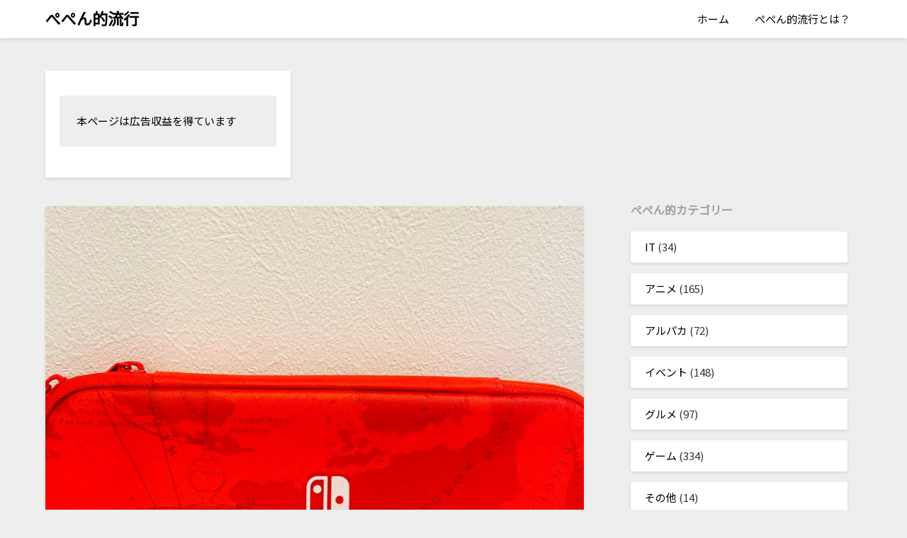

--- FILE ---
content_type: text/html; charset=UTF-8
request_url: https://tmkystream.com/2023/04/10/11727/
body_size: 22319
content:
<!doctype html>
<html lang="ja">
<head><style>img.lazy{min-height:1px}</style><link href="https://tmkystream.com/wp-content/plugins/w3-total-cache/pub/js/lazyload.min.js" as="script">
	<!-- Google tag (gtag.js) -->
	<script async src="https://www.googletagmanager.com/gtag/js?id=G-N7QXYJ0WK8"></script>
	<script>
		window.dataLayer = window.dataLayer || [];
		function gtag(){dataLayer.push(arguments);}
		gtag('js', new Date());

		gtag('config', 'G-N7QXYJ0WK8');
	</script>
	<meta charset="UTF-8">
	<meta name="viewport" content="width=device-width, initial-scale=1">
	<link rel="profile" href="https://gmpg.org/xfn/11">
	<title>【ゲーム情報】いまだに大人気で家族でも盛り上がれるぺん！『世界のアソビ大全51』ぺん！ &#8211; ぺぺん的流行</title>
<meta name='robots' content='max-image-preview:large' />
	<style>img:is([sizes="auto" i], [sizes^="auto," i]) { contain-intrinsic-size: 3000px 1500px }</style>
	<link rel='dns-prefetch' href='//tmkystream.com' />
<link rel='dns-prefetch' href='//stats.wp.com' />
<link rel='dns-prefetch' href='//fonts.googleapis.com' />
<link rel='dns-prefetch' href='//widgets.wp.com' />
<link rel='dns-prefetch' href='//s0.wp.com' />
<link rel='dns-prefetch' href='//0.gravatar.com' />
<link rel='dns-prefetch' href='//1.gravatar.com' />
<link rel='dns-prefetch' href='//2.gravatar.com' />
<link rel='preconnect' href='//i0.wp.com' />
<link rel="alternate" type="application/rss+xml" title="ぺぺん的流行 &raquo; フィード" href="https://tmkystream.com/feed/" />
<link rel="alternate" type="application/rss+xml" title="ぺぺん的流行 &raquo; コメントフィード" href="https://tmkystream.com/comments/feed/" />
<link rel="alternate" type="application/rss+xml" title="ぺぺん的流行 &raquo; 【ゲーム情報】いまだに大人気で家族でも盛り上がれるぺん！『世界のアソビ大全51』ぺん！ のコメントのフィード" href="https://tmkystream.com/2023/04/10/11727/feed/" />
<script type="text/javascript">
/* <![CDATA[ */
window._wpemojiSettings = {"baseUrl":"https:\/\/s.w.org\/images\/core\/emoji\/16.0.1\/72x72\/","ext":".png","svgUrl":"https:\/\/s.w.org\/images\/core\/emoji\/16.0.1\/svg\/","svgExt":".svg","source":{"concatemoji":"https:\/\/tmkystream.com\/wp-includes\/js\/wp-emoji-release.min.js?ver=0b3043088532444034db60c4a28cffac"}};
/*! This file is auto-generated */
!function(s,n){var o,i,e;function c(e){try{var t={supportTests:e,timestamp:(new Date).valueOf()};sessionStorage.setItem(o,JSON.stringify(t))}catch(e){}}function p(e,t,n){e.clearRect(0,0,e.canvas.width,e.canvas.height),e.fillText(t,0,0);var t=new Uint32Array(e.getImageData(0,0,e.canvas.width,e.canvas.height).data),a=(e.clearRect(0,0,e.canvas.width,e.canvas.height),e.fillText(n,0,0),new Uint32Array(e.getImageData(0,0,e.canvas.width,e.canvas.height).data));return t.every(function(e,t){return e===a[t]})}function u(e,t){e.clearRect(0,0,e.canvas.width,e.canvas.height),e.fillText(t,0,0);for(var n=e.getImageData(16,16,1,1),a=0;a<n.data.length;a++)if(0!==n.data[a])return!1;return!0}function f(e,t,n,a){switch(t){case"flag":return n(e,"\ud83c\udff3\ufe0f\u200d\u26a7\ufe0f","\ud83c\udff3\ufe0f\u200b\u26a7\ufe0f")?!1:!n(e,"\ud83c\udde8\ud83c\uddf6","\ud83c\udde8\u200b\ud83c\uddf6")&&!n(e,"\ud83c\udff4\udb40\udc67\udb40\udc62\udb40\udc65\udb40\udc6e\udb40\udc67\udb40\udc7f","\ud83c\udff4\u200b\udb40\udc67\u200b\udb40\udc62\u200b\udb40\udc65\u200b\udb40\udc6e\u200b\udb40\udc67\u200b\udb40\udc7f");case"emoji":return!a(e,"\ud83e\udedf")}return!1}function g(e,t,n,a){var r="undefined"!=typeof WorkerGlobalScope&&self instanceof WorkerGlobalScope?new OffscreenCanvas(300,150):s.createElement("canvas"),o=r.getContext("2d",{willReadFrequently:!0}),i=(o.textBaseline="top",o.font="600 32px Arial",{});return e.forEach(function(e){i[e]=t(o,e,n,a)}),i}function t(e){var t=s.createElement("script");t.src=e,t.defer=!0,s.head.appendChild(t)}"undefined"!=typeof Promise&&(o="wpEmojiSettingsSupports",i=["flag","emoji"],n.supports={everything:!0,everythingExceptFlag:!0},e=new Promise(function(e){s.addEventListener("DOMContentLoaded",e,{once:!0})}),new Promise(function(t){var n=function(){try{var e=JSON.parse(sessionStorage.getItem(o));if("object"==typeof e&&"number"==typeof e.timestamp&&(new Date).valueOf()<e.timestamp+604800&&"object"==typeof e.supportTests)return e.supportTests}catch(e){}return null}();if(!n){if("undefined"!=typeof Worker&&"undefined"!=typeof OffscreenCanvas&&"undefined"!=typeof URL&&URL.createObjectURL&&"undefined"!=typeof Blob)try{var e="postMessage("+g.toString()+"("+[JSON.stringify(i),f.toString(),p.toString(),u.toString()].join(",")+"));",a=new Blob([e],{type:"text/javascript"}),r=new Worker(URL.createObjectURL(a),{name:"wpTestEmojiSupports"});return void(r.onmessage=function(e){c(n=e.data),r.terminate(),t(n)})}catch(e){}c(n=g(i,f,p,u))}t(n)}).then(function(e){for(var t in e)n.supports[t]=e[t],n.supports.everything=n.supports.everything&&n.supports[t],"flag"!==t&&(n.supports.everythingExceptFlag=n.supports.everythingExceptFlag&&n.supports[t]);n.supports.everythingExceptFlag=n.supports.everythingExceptFlag&&!n.supports.flag,n.DOMReady=!1,n.readyCallback=function(){n.DOMReady=!0}}).then(function(){return e}).then(function(){var e;n.supports.everything||(n.readyCallback(),(e=n.source||{}).concatemoji?t(e.concatemoji):e.wpemoji&&e.twemoji&&(t(e.twemoji),t(e.wpemoji)))}))}((window,document),window._wpemojiSettings);
/* ]]> */
</script>
<link rel='stylesheet' id='jetpack_related-posts-css' href='https://tmkystream.com/wp-content/plugins/jetpack/modules/related-posts/related-posts.css?ver=20240116' type='text/css' media='all' />
<style id='wp-emoji-styles-inline-css' type='text/css'>

	img.wp-smiley, img.emoji {
		display: inline !important;
		border: none !important;
		box-shadow: none !important;
		height: 1em !important;
		width: 1em !important;
		margin: 0 0.07em !important;
		vertical-align: -0.1em !important;
		background: none !important;
		padding: 0 !important;
	}
</style>
<link rel='stylesheet' id='wp-block-library-css' href='https://tmkystream.com/wp-includes/css/dist/block-library/style.min.css?ver=0b3043088532444034db60c4a28cffac' type='text/css' media='all' />
<style id='classic-theme-styles-inline-css' type='text/css'>
/*! This file is auto-generated */
.wp-block-button__link{color:#fff;background-color:#32373c;border-radius:9999px;box-shadow:none;text-decoration:none;padding:calc(.667em + 2px) calc(1.333em + 2px);font-size:1.125em}.wp-block-file__button{background:#32373c;color:#fff;text-decoration:none}
</style>
<link rel='stylesheet' id='mediaelement-css' href='https://tmkystream.com/wp-includes/js/mediaelement/mediaelementplayer-legacy.min.css?ver=4.2.17' type='text/css' media='all' />
<link rel='stylesheet' id='wp-mediaelement-css' href='https://tmkystream.com/wp-includes/js/mediaelement/wp-mediaelement.min.css?ver=0b3043088532444034db60c4a28cffac' type='text/css' media='all' />
<style id='jetpack-sharing-buttons-style-inline-css' type='text/css'>
.jetpack-sharing-buttons__services-list{display:flex;flex-direction:row;flex-wrap:wrap;gap:0;list-style-type:none;margin:5px;padding:0}.jetpack-sharing-buttons__services-list.has-small-icon-size{font-size:12px}.jetpack-sharing-buttons__services-list.has-normal-icon-size{font-size:16px}.jetpack-sharing-buttons__services-list.has-large-icon-size{font-size:24px}.jetpack-sharing-buttons__services-list.has-huge-icon-size{font-size:36px}@media print{.jetpack-sharing-buttons__services-list{display:none!important}}.editor-styles-wrapper .wp-block-jetpack-sharing-buttons{gap:0;padding-inline-start:0}ul.jetpack-sharing-buttons__services-list.has-background{padding:1.25em 2.375em}
</style>
<style id='global-styles-inline-css' type='text/css'>
:root{--wp--preset--aspect-ratio--square: 1;--wp--preset--aspect-ratio--4-3: 4/3;--wp--preset--aspect-ratio--3-4: 3/4;--wp--preset--aspect-ratio--3-2: 3/2;--wp--preset--aspect-ratio--2-3: 2/3;--wp--preset--aspect-ratio--16-9: 16/9;--wp--preset--aspect-ratio--9-16: 9/16;--wp--preset--color--black: #000000;--wp--preset--color--cyan-bluish-gray: #abb8c3;--wp--preset--color--white: #ffffff;--wp--preset--color--pale-pink: #f78da7;--wp--preset--color--vivid-red: #cf2e2e;--wp--preset--color--luminous-vivid-orange: #ff6900;--wp--preset--color--luminous-vivid-amber: #fcb900;--wp--preset--color--light-green-cyan: #7bdcb5;--wp--preset--color--vivid-green-cyan: #00d084;--wp--preset--color--pale-cyan-blue: #8ed1fc;--wp--preset--color--vivid-cyan-blue: #0693e3;--wp--preset--color--vivid-purple: #9b51e0;--wp--preset--gradient--vivid-cyan-blue-to-vivid-purple: linear-gradient(135deg,rgba(6,147,227,1) 0%,rgb(155,81,224) 100%);--wp--preset--gradient--light-green-cyan-to-vivid-green-cyan: linear-gradient(135deg,rgb(122,220,180) 0%,rgb(0,208,130) 100%);--wp--preset--gradient--luminous-vivid-amber-to-luminous-vivid-orange: linear-gradient(135deg,rgba(252,185,0,1) 0%,rgba(255,105,0,1) 100%);--wp--preset--gradient--luminous-vivid-orange-to-vivid-red: linear-gradient(135deg,rgba(255,105,0,1) 0%,rgb(207,46,46) 100%);--wp--preset--gradient--very-light-gray-to-cyan-bluish-gray: linear-gradient(135deg,rgb(238,238,238) 0%,rgb(169,184,195) 100%);--wp--preset--gradient--cool-to-warm-spectrum: linear-gradient(135deg,rgb(74,234,220) 0%,rgb(151,120,209) 20%,rgb(207,42,186) 40%,rgb(238,44,130) 60%,rgb(251,105,98) 80%,rgb(254,248,76) 100%);--wp--preset--gradient--blush-light-purple: linear-gradient(135deg,rgb(255,206,236) 0%,rgb(152,150,240) 100%);--wp--preset--gradient--blush-bordeaux: linear-gradient(135deg,rgb(254,205,165) 0%,rgb(254,45,45) 50%,rgb(107,0,62) 100%);--wp--preset--gradient--luminous-dusk: linear-gradient(135deg,rgb(255,203,112) 0%,rgb(199,81,192) 50%,rgb(65,88,208) 100%);--wp--preset--gradient--pale-ocean: linear-gradient(135deg,rgb(255,245,203) 0%,rgb(182,227,212) 50%,rgb(51,167,181) 100%);--wp--preset--gradient--electric-grass: linear-gradient(135deg,rgb(202,248,128) 0%,rgb(113,206,126) 100%);--wp--preset--gradient--midnight: linear-gradient(135deg,rgb(2,3,129) 0%,rgb(40,116,252) 100%);--wp--preset--font-size--small: 13px;--wp--preset--font-size--medium: 20px;--wp--preset--font-size--large: 36px;--wp--preset--font-size--x-large: 42px;--wp--preset--spacing--20: 0.44rem;--wp--preset--spacing--30: 0.67rem;--wp--preset--spacing--40: 1rem;--wp--preset--spacing--50: 1.5rem;--wp--preset--spacing--60: 2.25rem;--wp--preset--spacing--70: 3.38rem;--wp--preset--spacing--80: 5.06rem;--wp--preset--shadow--natural: 6px 6px 9px rgba(0, 0, 0, 0.2);--wp--preset--shadow--deep: 12px 12px 50px rgba(0, 0, 0, 0.4);--wp--preset--shadow--sharp: 6px 6px 0px rgba(0, 0, 0, 0.2);--wp--preset--shadow--outlined: 6px 6px 0px -3px rgba(255, 255, 255, 1), 6px 6px rgba(0, 0, 0, 1);--wp--preset--shadow--crisp: 6px 6px 0px rgba(0, 0, 0, 1);}:where(.is-layout-flex){gap: 0.5em;}:where(.is-layout-grid){gap: 0.5em;}body .is-layout-flex{display: flex;}.is-layout-flex{flex-wrap: wrap;align-items: center;}.is-layout-flex > :is(*, div){margin: 0;}body .is-layout-grid{display: grid;}.is-layout-grid > :is(*, div){margin: 0;}:where(.wp-block-columns.is-layout-flex){gap: 2em;}:where(.wp-block-columns.is-layout-grid){gap: 2em;}:where(.wp-block-post-template.is-layout-flex){gap: 1.25em;}:where(.wp-block-post-template.is-layout-grid){gap: 1.25em;}.has-black-color{color: var(--wp--preset--color--black) !important;}.has-cyan-bluish-gray-color{color: var(--wp--preset--color--cyan-bluish-gray) !important;}.has-white-color{color: var(--wp--preset--color--white) !important;}.has-pale-pink-color{color: var(--wp--preset--color--pale-pink) !important;}.has-vivid-red-color{color: var(--wp--preset--color--vivid-red) !important;}.has-luminous-vivid-orange-color{color: var(--wp--preset--color--luminous-vivid-orange) !important;}.has-luminous-vivid-amber-color{color: var(--wp--preset--color--luminous-vivid-amber) !important;}.has-light-green-cyan-color{color: var(--wp--preset--color--light-green-cyan) !important;}.has-vivid-green-cyan-color{color: var(--wp--preset--color--vivid-green-cyan) !important;}.has-pale-cyan-blue-color{color: var(--wp--preset--color--pale-cyan-blue) !important;}.has-vivid-cyan-blue-color{color: var(--wp--preset--color--vivid-cyan-blue) !important;}.has-vivid-purple-color{color: var(--wp--preset--color--vivid-purple) !important;}.has-black-background-color{background-color: var(--wp--preset--color--black) !important;}.has-cyan-bluish-gray-background-color{background-color: var(--wp--preset--color--cyan-bluish-gray) !important;}.has-white-background-color{background-color: var(--wp--preset--color--white) !important;}.has-pale-pink-background-color{background-color: var(--wp--preset--color--pale-pink) !important;}.has-vivid-red-background-color{background-color: var(--wp--preset--color--vivid-red) !important;}.has-luminous-vivid-orange-background-color{background-color: var(--wp--preset--color--luminous-vivid-orange) !important;}.has-luminous-vivid-amber-background-color{background-color: var(--wp--preset--color--luminous-vivid-amber) !important;}.has-light-green-cyan-background-color{background-color: var(--wp--preset--color--light-green-cyan) !important;}.has-vivid-green-cyan-background-color{background-color: var(--wp--preset--color--vivid-green-cyan) !important;}.has-pale-cyan-blue-background-color{background-color: var(--wp--preset--color--pale-cyan-blue) !important;}.has-vivid-cyan-blue-background-color{background-color: var(--wp--preset--color--vivid-cyan-blue) !important;}.has-vivid-purple-background-color{background-color: var(--wp--preset--color--vivid-purple) !important;}.has-black-border-color{border-color: var(--wp--preset--color--black) !important;}.has-cyan-bluish-gray-border-color{border-color: var(--wp--preset--color--cyan-bluish-gray) !important;}.has-white-border-color{border-color: var(--wp--preset--color--white) !important;}.has-pale-pink-border-color{border-color: var(--wp--preset--color--pale-pink) !important;}.has-vivid-red-border-color{border-color: var(--wp--preset--color--vivid-red) !important;}.has-luminous-vivid-orange-border-color{border-color: var(--wp--preset--color--luminous-vivid-orange) !important;}.has-luminous-vivid-amber-border-color{border-color: var(--wp--preset--color--luminous-vivid-amber) !important;}.has-light-green-cyan-border-color{border-color: var(--wp--preset--color--light-green-cyan) !important;}.has-vivid-green-cyan-border-color{border-color: var(--wp--preset--color--vivid-green-cyan) !important;}.has-pale-cyan-blue-border-color{border-color: var(--wp--preset--color--pale-cyan-blue) !important;}.has-vivid-cyan-blue-border-color{border-color: var(--wp--preset--color--vivid-cyan-blue) !important;}.has-vivid-purple-border-color{border-color: var(--wp--preset--color--vivid-purple) !important;}.has-vivid-cyan-blue-to-vivid-purple-gradient-background{background: var(--wp--preset--gradient--vivid-cyan-blue-to-vivid-purple) !important;}.has-light-green-cyan-to-vivid-green-cyan-gradient-background{background: var(--wp--preset--gradient--light-green-cyan-to-vivid-green-cyan) !important;}.has-luminous-vivid-amber-to-luminous-vivid-orange-gradient-background{background: var(--wp--preset--gradient--luminous-vivid-amber-to-luminous-vivid-orange) !important;}.has-luminous-vivid-orange-to-vivid-red-gradient-background{background: var(--wp--preset--gradient--luminous-vivid-orange-to-vivid-red) !important;}.has-very-light-gray-to-cyan-bluish-gray-gradient-background{background: var(--wp--preset--gradient--very-light-gray-to-cyan-bluish-gray) !important;}.has-cool-to-warm-spectrum-gradient-background{background: var(--wp--preset--gradient--cool-to-warm-spectrum) !important;}.has-blush-light-purple-gradient-background{background: var(--wp--preset--gradient--blush-light-purple) !important;}.has-blush-bordeaux-gradient-background{background: var(--wp--preset--gradient--blush-bordeaux) !important;}.has-luminous-dusk-gradient-background{background: var(--wp--preset--gradient--luminous-dusk) !important;}.has-pale-ocean-gradient-background{background: var(--wp--preset--gradient--pale-ocean) !important;}.has-electric-grass-gradient-background{background: var(--wp--preset--gradient--electric-grass) !important;}.has-midnight-gradient-background{background: var(--wp--preset--gradient--midnight) !important;}.has-small-font-size{font-size: var(--wp--preset--font-size--small) !important;}.has-medium-font-size{font-size: var(--wp--preset--font-size--medium) !important;}.has-large-font-size{font-size: var(--wp--preset--font-size--large) !important;}.has-x-large-font-size{font-size: var(--wp--preset--font-size--x-large) !important;}
:where(.wp-block-post-template.is-layout-flex){gap: 1.25em;}:where(.wp-block-post-template.is-layout-grid){gap: 1.25em;}
:where(.wp-block-columns.is-layout-flex){gap: 2em;}:where(.wp-block-columns.is-layout-grid){gap: 2em;}
:root :where(.wp-block-pullquote){font-size: 1.5em;line-height: 1.6;}
</style>
<link rel='stylesheet' id='affiliates-bloglet-parent-style-css' href='https://tmkystream.com/wp-content/themes/blogrid/style.css?ver=0b3043088532444034db60c4a28cffac' type='text/css' media='all' />
<link rel='stylesheet' id='affiliates-bloglet-google-fonts-css' href='//fonts.googleapis.com/css?family=Noto+Sans+JP%3Awght%40400%3B700&#038;display=swap&#038;ver=6.8.3' type='text/css' media='all' />
<link rel='stylesheet' id='font-awesome-css' href='https://tmkystream.com/wp-content/themes/blogrid/css/font-awesome.min.css?ver=0b3043088532444034db60c4a28cffac' type='text/css' media='all' />
<link rel='stylesheet' id='blogrid-style-css' href='https://tmkystream.com/wp-content/themes/affiliates-bloglet/style.css?ver=0b3043088532444034db60c4a28cffac' type='text/css' media='all' />
<link rel='stylesheet' id='blogrid-google-fonts-css' href='//fonts.googleapis.com/css?family=Lato%3A300%2C400%2C700%2C900&#038;ver=6.8.3' type='text/css' media='all' />
<link rel='stylesheet' id='jetpack_likes-css' href='https://tmkystream.com/wp-content/plugins/jetpack/modules/likes/style.css?ver=15.1.1' type='text/css' media='all' />
<link rel='stylesheet' id='sharedaddy-css' href='https://tmkystream.com/wp-content/plugins/jetpack/modules/sharedaddy/sharing.css?ver=15.1.1' type='text/css' media='all' />
<link rel='stylesheet' id='social-logos-css' href='https://tmkystream.com/wp-content/plugins/jetpack/_inc/social-logos/social-logos.min.css?ver=15.1.1' type='text/css' media='all' />
<script type="text/javascript" id="jetpack_related-posts-js-extra">
/* <![CDATA[ */
var related_posts_js_options = {"post_heading":"h4"};
/* ]]> */
</script>
<script type="text/javascript" src="https://tmkystream.com/wp-content/plugins/jetpack/_inc/build/related-posts/related-posts.min.js?ver=20240116" id="jetpack_related-posts-js"></script>
<script type="text/javascript" src="https://tmkystream.com/wp-includes/js/jquery/jquery.min.js?ver=3.7.1" id="jquery-core-js"></script>
<script type="text/javascript" src="https://tmkystream.com/wp-includes/js/jquery/jquery-migrate.min.js?ver=3.4.1" id="jquery-migrate-js"></script>
<link rel="https://api.w.org/" href="https://tmkystream.com/wp-json/" /><link rel="alternate" title="JSON" type="application/json" href="https://tmkystream.com/wp-json/wp/v2/posts/11727" /><link rel="EditURI" type="application/rsd+xml" title="RSD" href="https://tmkystream.com/xmlrpc.php?rsd" />
<link rel="canonical" href="https://tmkystream.com/2023/04/10/11727/" />
<link rel="alternate" title="oEmbed (JSON)" type="application/json+oembed" href="https://tmkystream.com/wp-json/oembed/1.0/embed?url=https%3A%2F%2Ftmkystream.com%2F2023%2F04%2F10%2F11727%2F" />
<link rel="alternate" title="oEmbed (XML)" type="text/xml+oembed" href="https://tmkystream.com/wp-json/oembed/1.0/embed?url=https%3A%2F%2Ftmkystream.com%2F2023%2F04%2F10%2F11727%2F&#038;format=xml" />
	<style>img#wpstats{display:none}</style>
		
		<style type="text/css">

			.content-wrapper .post-data-text .about-the-author-byline, .single .post-data-text .about-the-author-byline{ color: ; }
			a.read-more-btn{ background: ; }
			a.read-more-btn{ color: ; }
			body, .site, .swidgets-wrap h3, .post-data-text { background: ; }
			.site-title a, .site-description { color: ; }
			.sheader { background-color:  !important; }
			.main-navigation ul li a, .main-navigation ul li .sub-arrow, .super-menu .toggle-mobile-menu,.toggle-mobile-menu:before, .mobile-menu-active .smenu-hide { color: ; }
			#smobile-menu.show .main-navigation ul ul.children.active, #smobile-menu.show .main-navigation ul ul.sub-menu.active, #smobile-menu.show .main-navigation ul li, .smenu-hide.toggle-mobile-menu.menu-toggle, #smobile-menu.show .main-navigation ul li, .primary-menu ul li ul.children li, .primary-menu ul li ul.sub-menu li, .primary-menu .pmenu, .super-menu { border-color: ; border-bottom-color: ; }
			#secondary .widget h3, #secondary .widget h3 a, #secondary .widget h4, #secondary .widget h1, #secondary .widget h2, #secondary .widget h5, #secondary .widget h6, #secondary .widget h4 a { color: ; }
			#secondary .widget a, #secondary a, #secondary .widget li a , #secondary span.sub-arrow{ color: ; }
			#secondary, #secondary .widget, #secondary .widget p, #secondary .widget li, .widget time.rpwe-time.published { color: ; }
			#secondary .swidgets-wrap, #secondary .widget ul li, .featured-sidebar .search-field { border-color: ; }
			.site-info, .footer-column-three input.search-submit, .footer-column-three p, .footer-column-three li, .footer-column-three td, .footer-column-three th, .footer-column-three caption { color: ; }
			.footer-column-three h3, .footer-column-three h4, .footer-column-three h5, .footer-column-three h6, .footer-column-three h1, .footer-column-three h2, .footer-column-three h4, .footer-column-three h3 a { color: ; }
			.footer-column-three a, .footer-column-three li a, .footer-column-three .widget a, .footer-column-three .sub-arrow { color: ; }
			.footer-column-three h3:after { background: ; }
			.site-info, .widget ul li, .footer-column-three input.search-field, .footer-column-three input.search-submit { border-color: ; }
			.site-footer { background-color: ; }
			.content-wrapper h2.entry-title a, .content-wrapper h2.entry-title a:hover, .content-wrapper h2.entry-title a:active, .content-wrapper h2.entry-title a:focus, .archive .page-header h1, .blogposts-list h2 a, .blogposts-list h2 a:hover, .blogposts-list h2 a:active, .search-results h1.page-title { color: ; }
			.blogposts-list .post-data-text, .blogposts-list .post-data-text a, .content-wrapper .post-data-text *{ color: ; }
			.blogposts-list p { color: ; }
			.page-numbers li a, .blogposts-list .blogpost-button { background: ; }
			.page-numbers li a, .blogposts-list .blogpost-button, span.page-numbers.dots, .page-numbers.current, .page-numbers li a:hover { color: ; }
			.archive .page-header h1, .search-results h1.page-title, .blogposts-list.fbox, span.page-numbers.dots, .page-numbers li a, .page-numbers.current { border-color: ; }
			.blogposts-list .post-data-divider { background: ; }
			.page .comments-area .comment-author, .page .comments-area .comment-author a, .page .comments-area .comments-title, .page .content-area h1, .page .content-area h2, .page .content-area h3, .page .content-area h4, .page .content-area h5, .page .content-area h6, .page .content-area th, .single  .comments-area .comment-author, .single .comments-area .comment-author a, .single .comments-area .comments-title, .single .content-area h1, .single .content-area h2, .single .content-area h3, .single .content-area h4, .single .content-area h5, .single .content-area h6, .single .content-area th, .search-no-results h1, .error404 h1 { color: ; }
			.single .post-data-text, .page .post-data-text, .page .post-data-text a, .single .post-data-text a, .comments-area .comment-meta .comment-metadata a, .single .post-data-text * { color: ; }
			.page .content-area p, .page article, .page .content-area table, .page .content-area dd, .page .content-area dt, .page .content-area address, .page .content-area .entry-content, .page .content-area li, .page .content-area ol, .single .content-area p, .single article, .single .content-area table, .single .content-area dd, .single .content-area dt, .single .content-area address, .single .entry-content, .single .content-area li, .single .content-area ol, .search-no-results .page-content p { color: ; }
			.single .entry-content a, .page .entry-content a, .comment-content a, .comments-area .reply a, .logged-in-as a, .comments-area .comment-respond a { color: ; }
			.comments-area p.form-submit input { background: ; }
			.error404 .page-content p, .error404 input.search-submit, .search-no-results input.search-submit { color: ; }
			.page .comments-area, .page article.fbox, .page article tr, .page .comments-area ol.comment-list ol.children li, .page .comments-area ol.comment-list .comment, .single .comments-area, .single article.fbox, .single article tr, .comments-area ol.comment-list ol.children li, .comments-area ol.comment-list .comment, .error404 main#main, .error404 .search-form label, .search-no-results .search-form label, .error404 input.search-submit, .search-no-results input.search-submit, .error404 main#main, .search-no-results section.fbox.no-results.not-found{ border-color: ; }
			.single .post-data-divider, .page .post-data-divider { background: ; }
			.single .comments-area p.form-submit input, .page .comments-area p.form-submit input { color: ; }
			.bottom-header-wrapper { padding-top: px; }
			.bottom-header-wrapper { padding-bottom: px; }
			.bottom-header-wrapper { background: ; }
			.bottom-header-wrapper *{ color: ; }
			.header-widget a, .header-widget li a, .header-widget i.fa { color: ; }
			.header-widget, .header-widget p, .header-widget li, .header-widget .textwidget { color: ; }
			.header-widget .widget-title, .header-widget h1, .header-widget h3, .header-widget h2, .header-widget h4, .header-widget h5, .header-widget h6{ color: ; }
			.header-widget.swidgets-wrap, .header-widget ul li, .header-widget .search-field { border-color: ; }
			.bottom-header-title, .bottom-header-paragraph{ color: ; }
			#secondary .widget-title-lines:after, #secondary .widget-title-lines:before { background: ; }
			.header-widgets-wrapper .swidgets-wrap{ background: ; }
			.top-nav-wrapper, .primary-menu .pmenu, .super-menu, #smobile-menu, .primary-menu ul li ul.children, .primary-menu ul li ul.sub-menu { background-color: ; }
			#secondary .widget li, #secondary input.search-field, #secondary div#calendar_wrap, #secondary .tagcloud, #secondary .textwidget{ background: ; }
			#secondary .swidget { border-color: ; }
			.archive article.fbox, .search-results article.fbox, .blog article.fbox { background: ; }
			.comments-area, .single article.fbox, .page article.fbox { background: ; }
		</style>
	<meta property="og:title" content="【ゲーム情報】いまだに大人気で家族でも盛り上がれるぺん！『世界のアソビ大全51』ぺん！" />
<meta property="og:description" content="おうちで暇なときって例えばトランプをやろうと思ってもいつも同じゲームになっちゃうぺん？かといってよく知らないゲームを始めるのはなかなか大変だし参考になるものがあるといいぺんゲームにそれがあればルールも" />
<meta property="og:type" content="article" />
<meta property="og:url" content="https://tmkystream.com/2023/04/10/11727/" />
<meta property="og:image" content="https://i0.wp.com/storage.googleapis.com/tmkystream/2021/07/7111abb8-05fd5804-7ba4-431d-b0c9-697017be7815-scaled.jpeg?fit=2560%2C2560&#038;ssl=1" />
<meta property="og:site_name" content="ぺぺん的流行" />
<meta name="twitter:card" content="summary_large_image" />
<meta name="twitter:site" content="@tmkystream" />
<meta property="og:locale" content="ja_JP" />
<script type="text/javascript" language="javascript">
    var vc_pid = "887073078"
</script><script type="text/javascript" src="//aml.valuecommerce.com/vcdal.js" async></script>
<script type="text/javascript">
    amzn_assoc_ad_type = "link_enhancement_widget";
    amzn_assoc_tracking_id = "tmkystream-22";
    amzn_assoc_linkid = "4ae935beaabd043cd149a5ea10b2db8a";
    amzn_assoc_placement = "";
    amzn_assoc_marketplace = "amazon";
    amzn_assoc_region = "JP";
</script>
<script src="//ws-fe.amazon-adsystem.com/widgets/q?ServiceVersion=20070822&Operation=GetScript&ID=OneJS&WS=1&MarketPlace=JP"></script>
<script async src="https://pagead2.googlesyndication.com/pagead/js/adsbygoogle.js?client=ca-pub-2462956452774069"
     crossorigin="anonymous"></script>
<link rel="pingback" href="https://tmkystream.com/xmlrpc.php">
		<style type="text/css">
		body, .site, .swidgets-wrap h3, .post-data-text { background: ; }
		.site-title a, .site-description { color: ; }
		.sheader { background-color:  !important; }
		.main-navigation ul li a, .main-navigation ul li .sub-arrow, .super-menu .toggle-mobile-menu,.toggle-mobile-menu:before, .mobile-menu-active .smenu-hide { color: ; }
		#smobile-menu.show .main-navigation ul ul.children.active, #smobile-menu.show .main-navigation ul ul.sub-menu.active, #smobile-menu.show .main-navigation ul li, .smenu-hide.toggle-mobile-menu.menu-toggle, #smobile-menu.show .main-navigation ul li, .primary-menu ul li ul.children li, .primary-menu ul li ul.sub-menu li, .primary-menu .pmenu, .super-menu { border-color: ; border-bottom-color: ; }
		#secondary .widget h3, #secondary .widget h3 a, #secondary .widget h4, #secondary .widget h1, #secondary .widget h2, #secondary .widget h5, #secondary .widget h6, #secondary .widget h4 a { color: ; }
		#secondary .widget a, #secondary a, #secondary .widget li a , #secondary span.sub-arrow{ color: ; }
		#secondary, #secondary .widget, #secondary .widget p, #secondary .widget li, .widget time.rpwe-time.published { color: ; }
		#secondary .swidgets-wrap, #secondary .widget ul li, .featured-sidebar .search-field { border-color: ; }
		.site-info, .footer-column-three input.search-submit, .footer-column-three p, .footer-column-three li, .footer-column-three td, .footer-column-three th, .footer-column-three caption { color: ; }
		.footer-column-three h3, .footer-column-three h4, .footer-column-three h5, .footer-column-three h6, .footer-column-three h1, .footer-column-three h2, .footer-column-three h4, .footer-column-three h3 a { color: ; }
		.footer-column-three a, .footer-column-three li a, .footer-column-three .widget a, .footer-column-three .sub-arrow { color: ; }
		.footer-column-three h3:after { background: ; }
		.site-info, .widget ul li, .footer-column-three input.search-field, .footer-column-three input.search-submit { border-color: ; }
		.site-footer { background-color: ; }
		.content-wrapper h2.entry-title a, .content-wrapper h2.entry-title a:hover, .content-wrapper h2.entry-title a:active, .content-wrapper h2.entry-title a:focus, .archive .page-header h1, .blogposts-list h2 a, .blogposts-list h2 a:hover, .blogposts-list h2 a:active, .search-results h1.page-title { color: ; }
		.blogposts-list .post-data-text, .blogposts-list .post-data-text a, .content-wrapper .post-data-text *{ color: ; }
		.blogposts-list p { color: ; }
		.page-numbers li a, .blogposts-list .blogpost-button { background: ; }
		.page-numbers li a, .blogposts-list .blogpost-button, span.page-numbers.dots, .page-numbers.current, .page-numbers li a:hover { color: ; }
		.archive .page-header h1, .search-results h1.page-title, .blogposts-list.fbox, span.page-numbers.dots, .page-numbers li a, .page-numbers.current { border-color: ; }
		.blogposts-list .post-data-divider { background: ; }
		.page .comments-area .comment-author, .page .comments-area .comment-author a, .page .comments-area .comments-title, .page .content-area h1, .page .content-area h2, .page .content-area h3, .page .content-area h4, .page .content-area h5, .page .content-area h6, .page .content-area th, .single  .comments-area .comment-author, .single .comments-area .comment-author a, .single .comments-area .comments-title, .single .content-area h1, .single .content-area h2, .single .content-area h3, .single .content-area h4, .single .content-area h5, .single .content-area h6, .single .content-area th, .search-no-results h1, .error404 h1 { color: ; }
		.single .post-data-text, .page .post-data-text, .page .post-data-text a, .single .post-data-text a, .comments-area .comment-meta .comment-metadata a, .single .post-data-text * { color: ; }
		.page .content-area p, .page article, .page .content-area table, .page .content-area dd, .page .content-area dt, .page .content-area address, .page .content-area .entry-content, .page .content-area li, .page .content-area ol, .single .content-area p, .single article, .single .content-area table, .single .content-area dd, .single .content-area dt, .single .content-area address, .single .entry-content, .single .content-area li, .single .content-area ol, .search-no-results .page-content p { color: ; }
		.single .entry-content a, .page .entry-content a, .comment-content a, .comments-area .reply a, .logged-in-as a, .comments-area .comment-respond a { color: ; }
		.comments-area p.form-submit input { background: ; }
		.error404 .page-content p, .error404 input.search-submit, .search-no-results input.search-submit { color: ; }
		.page .comments-area, .page article.fbox, .page article tr, .page .comments-area ol.comment-list ol.children li, .page .comments-area ol.comment-list .comment, .single .comments-area, .single article.fbox, .single article tr, .comments-area ol.comment-list ol.children li, .comments-area ol.comment-list .comment, .error404 main#main, .error404 .search-form label, .search-no-results .search-form label, .error404 input.search-submit, .search-no-results input.search-submit, .error404 main#main, .search-no-results section.fbox.no-results.not-found{ border-color: ; }
		.single .post-data-divider, .page .post-data-divider { background: ; }
		.single .comments-area p.form-submit input, .page .comments-area p.form-submit input { color: ; }
		.bottom-header-wrapper { padding-top: px; }
		.bottom-header-wrapper { padding-bottom: px; }
		.bottom-header-wrapper { background: ; }
		.bottom-header-wrapper *{ color: ; }
		.header-widget a, .header-widget li a, .header-widget i.fa { color: ; }
		.header-widget, .header-widget p, .header-widget li, .header-widget .textwidget { color: ; }
		.header-widget .widget-title, .header-widget h1, .header-widget h3, .header-widget h2, .header-widget h4, .header-widget h5, .header-widget h6{ color: ; }
		.header-widget.swidgets-wrap, .header-widget ul li, .header-widget .search-field { border-color: ; }
		.bottom-header-title, .bottom-header-paragraph{ color: ; }

		#secondary .widget-title-lines:after, #secondary .widget-title-lines:before { background: ; }


		.header-widgets-wrapper .swidgets-wrap{ background: ; }
		.top-nav-wrapper, .primary-menu .pmenu, .super-menu, #smobile-menu, .primary-menu ul li ul.children, .primary-menu ul li ul.sub-menu { background-color: ; }
		#secondary .widget li, #secondary input.search-field, #secondary div#calendar_wrap, #secondary .tagcloud, #secondary .textwidget{ background: ; }
		#secondary .swidget { border-color: ; }
		.archive article.fbox, .search-results article.fbox, .blog article.fbox { background: ; }


		.comments-area, .single article.fbox, .page article.fbox { background: ; }
		</style>
		<style type="text/css">.broken_link, a.broken_link {
	text-decoration: line-through;
}</style><style type="text/css">.removed_link, a.removed_link {
	text-decoration: line-through;
}</style>		<style type="text/css">


	.site-title a,
		.site-description,
		.logofont {
			color: #000000;
		}

	
		https://storage.googleapis.com/tmkystream/2021/01/b0ed6b9b-penguins-429134_1920.jpg"
				.site-title a,
		.site-description {
			color: #000000;
		}
				</style>
		
<!-- Jetpack Open Graph Tags -->
<meta property="og:type" content="article" />
<meta property="og:title" content="【ゲーム情報】いまだに大人気で家族でも盛り上がれるぺん！『世界のアソビ大全51』ぺん！" />
<meta property="og:url" content="https://tmkystream.com/2023/04/10/11727/" />
<meta property="og:description" content="おうちで暇なときって例えばトランプをやろうと思ってもいつも同じゲームになっちゃうぺん？かといってよく知らないゲ&hellip;" />
<meta property="article:published_time" content="2023-04-09T21:45:57+00:00" />
<meta property="article:modified_time" content="2024-04-19T21:27:01+00:00" />
<meta property="og:site_name" content="ぺぺん的流行" />
<meta property="og:image" content="https://i0.wp.com/storage.googleapis.com/tmkystream/2021/07/7111abb8-05fd5804-7ba4-431d-b0c9-697017be7815-scaled.jpeg?fit=1200%2C1200&#038;ssl=1" />
<meta property="og:image:width" content="1200" />
<meta property="og:image:height" content="1200" />
<meta property="og:image:alt" content="Nintendo Switch用ケース" />
<meta property="og:locale" content="ja_JP" />
<meta name="twitter:site" content="@tmkystream" />
<meta name="twitter:text:title" content="【ゲーム情報】いまだに大人気で家族でも盛り上がれるぺん！『世界のアソビ大全51』ぺん！" />
<meta name="twitter:image" content="https://i0.wp.com/storage.googleapis.com/tmkystream/2021/07/7111abb8-05fd5804-7ba4-431d-b0c9-697017be7815-scaled.jpeg?fit=1200%2C1200&#038;ssl=1&#038;w=640" />
<meta name="twitter:image:alt" content="Nintendo Switch用ケース" />
<meta name="twitter:card" content="summary_large_image" />

<!-- End Jetpack Open Graph Tags -->
<link rel="icon" href="https://i0.wp.com/storage.googleapis.com/tmkystream/2021/01/c36c90e7-image.jpg?fit=32%2C32&#038;ssl=1" sizes="32x32" />
<link rel="icon" href="https://i0.wp.com/storage.googleapis.com/tmkystream/2021/01/c36c90e7-image.jpg?fit=192%2C192&#038;ssl=1" sizes="192x192" />
<link rel="apple-touch-icon" href="https://i0.wp.com/storage.googleapis.com/tmkystream/2021/01/c36c90e7-image.jpg?fit=180%2C180&#038;ssl=1" />
<meta name="msapplication-TileImage" content="https://i0.wp.com/storage.googleapis.com/tmkystream/2021/01/c36c90e7-image.jpg?fit=270%2C270&#038;ssl=1" />
</head>

<body data-rsssl=1 class="wp-singular post-template-default single single-post postid-11727 single-format-standard wp-theme-blogrid wp-child-theme-affiliates-bloglet header-image">
<a class="skip-link screen-reader-text" href="#primary">Skip to content</a>

	<div id="page" class="site">

		<header id="masthead" class="sheader site-header clearfix">
			<nav id="primary-site-navigation" class="primary-menu main-navigation clearfix">

				<a href="#" id="pull" class="smenu-hide toggle-mobile-menu menu-toggle" aria-controls="secondary-menu" aria-expanded="false">Menu</a>
				<div class="top-nav-wrapper">
					<div class="content-wrap">
						<div class="logo-container"> 

													<a class="logofont" href="https://tmkystream.com/" rel="home">ぺぺん的流行</a>
									</div>
				<div class="center-main-menu">
					<div class="menu-header-container"><ul id="primary-menu" class="pmenu"><li id="menu-item-117" class="menu-item menu-item-type-custom menu-item-object-custom menu-item-home menu-item-117"><a href="https://tmkystream.com/">ホーム</a></li>
<li id="menu-item-118" class="menu-item menu-item-type-post_type menu-item-object-page menu-item-118"><a href="https://tmkystream.com/tmkystream/">ぺぺん的流行とは？</a></li>
</ul></div>					</div>
				</div>
			</div>
		</nav>

		<div class="super-menu clearfix">
			<div class="super-menu-inner">
				

									<a class="logofont" href="https://tmkystream.com/" rel="home">ぺぺん的流行</a>
						<a href="#" id="pull" class="toggle-mobile-menu menu-toggle" aria-controls="secondary-menu" aria-expanded="false"></a>
	</div>
</div>
<div id="mobile-menu-overlay"></div>
</header>

	
<div class="content-wrap">


	<!-- Upper widgets -->
	<div class="header-widgets-wrapper">
				<div class="header-widgets-three header-widgets-left">
			<section id="block-11" class="header-widget widget swidgets-wrap widget_block">
<pre class="wp-block-preformatted">本ページは広告収益を得ています</pre>
</section>		</div>
	
	
</div>

</div>

<div id="content" class="site-content clearfix">
	<div class="content-wrap">

	<div id="primary" class="featured-content content-area">
		<main id="main" class="site-main">

			<div class="featured-thumbnail">
		<img width="850" height="850" src="data:image/svg+xml,%3Csvg%20xmlns='http://www.w3.org/2000/svg'%20viewBox='0%200%20850%20850'%3E%3C/svg%3E" data-src="https://i0.wp.com/storage.googleapis.com/tmkystream/2021/07/7111abb8-05fd5804-7ba4-431d-b0c9-697017be7815-scaled.jpeg?fit=850%2C850&amp;ssl=1" class="attachment-blogrid-slider size-blogrid-slider wp-post-image wp-stateless-item lazy" alt="Nintendo Switch用ケース" decoding="async" fetchpriority="high" data-srcset="https://i0.wp.com/storage.googleapis.com/tmkystream/2021/07/7111abb8-05fd5804-7ba4-431d-b0c9-697017be7815-scaled.jpeg?w=2560&amp;ssl=1 2560w, https://i0.wp.com/storage.googleapis.com/tmkystream/2021/07/7111abb8-05fd5804-7ba4-431d-b0c9-697017be7815-scaled.jpeg?resize=300%2C300&amp;ssl=1 300w, https://i0.wp.com/storage.googleapis.com/tmkystream/2021/07/7111abb8-05fd5804-7ba4-431d-b0c9-697017be7815-scaled.jpeg?resize=1024%2C1024&amp;ssl=1 1024w, https://i0.wp.com/storage.googleapis.com/tmkystream/2021/07/7111abb8-05fd5804-7ba4-431d-b0c9-697017be7815-scaled.jpeg?resize=150%2C150&amp;ssl=1 150w, https://i0.wp.com/storage.googleapis.com/tmkystream/2021/07/7111abb8-05fd5804-7ba4-431d-b0c9-697017be7815-scaled.jpeg?resize=768%2C768&amp;ssl=1 768w, https://i0.wp.com/storage.googleapis.com/tmkystream/2021/07/7111abb8-05fd5804-7ba4-431d-b0c9-697017be7815-scaled.jpeg?resize=1536%2C1536&amp;ssl=1 1536w, https://i0.wp.com/storage.googleapis.com/tmkystream/2021/07/7111abb8-05fd5804-7ba4-431d-b0c9-697017be7815-scaled.jpeg?resize=2048%2C2048&amp;ssl=1 2048w, https://i0.wp.com/storage.googleapis.com/tmkystream/2021/07/7111abb8-05fd5804-7ba4-431d-b0c9-697017be7815-scaled.jpeg?resize=850%2C850&amp;ssl=1 850w, https://i0.wp.com/tmkystream.com/wp-content/uploads/2021/07/7111abb8-05fd5804-7ba4-431d-b0c9-697017be7815-scaled.jpeg?w=1280&amp;ssl=1 1280w, https://i0.wp.com/tmkystream.com/wp-content/uploads/2021/07/7111abb8-05fd5804-7ba4-431d-b0c9-697017be7815-scaled.jpeg?w=1920&amp;ssl=1 1920w" data-sizes="(max-width: 850px) 100vw, 850px" data-image-size="blogrid-slider" data-stateless-media-bucket="tmkystream" data-stateless-media-name="2021/07/7111abb8-05fd5804-7ba4-431d-b0c9-697017be7815-scaled.jpeg" />	</div>
<article id="post-11727" class="posts-entry fbox post-11727 post type-post status-publish format-standard has-post-thumbnail hentry category-game tag-nintendo-switch">
	<header class="entry-header">
		<h1 class="entry-title">【ゲーム情報】いまだに大人気で家族でも盛り上がれるぺん！『世界のアソビ大全51』ぺん！</h1>			<div class="entry-meta">
				<div class="blog-data-wrapper">
					<div class="post-data-divider"></div>
					<div class="post-data-positioning">
						<div class="post-data-text">
							<span class="posted-on">Posted on <a href="https://tmkystream.com/2023/04/10/11727/" rel="bookmark"><time class="entry-date published" datetime="2023-04-10T06:45:57+09:00">2023年4月10日</time><time class="updated" datetime="2024-04-20T06:27:01+09:00">2024年4月20日</time></a></span><span class="byline"> </span> 
																<span class="about-the-author-byline">
										by ぺぺん									</span> 
															</div>
						</div>
					</div>
				</div><!-- .entry-meta -->
						</header><!-- .entry-header -->

		<div class="entry-content">
			
<hr class="wp-block-separator has-alpha-channel-opacity"/>



<p>おうちで暇なときって例えばトランプをやろうと思ってもいつも同じゲームになっちゃうぺん？<br>かといってよく知らないゲームを始めるのはなかなか大変だし参考になるものがあるといいぺん<br>ゲームにそれがあればルールも教えてくれるしそのあと実際にプレイすることもできるぺん！<br>『<mark style="background-color:rgba(0, 0, 0, 0)" class="has-inline-color has-luminous-vivid-orange-color">世界のアソビ大全51</mark>』は発売から約3年がたってもまだまだ大人気のソフトぺん！</p>



<hr class="wp-block-separator has-alpha-channel-opacity"/>



<h2 class="wp-block-heading">『世界のアソビ大全51』とはぺん？</h2>



<div class="wp-block-columns are-vertically-aligned-center is-layout-flex wp-container-core-columns-is-layout-9d6595d7 wp-block-columns-is-layout-flex">
<div class="wp-block-column is-vertically-aligned-center is-layout-flow wp-block-column-is-layout-flow">
<figure class="wp-block-embed is-type-video is-provider-youtube wp-block-embed-youtube wp-embed-aspect-16-9 wp-has-aspect-ratio"><div class="wp-block-embed__wrapper">
<div class="jetpack-video-wrapper"><iframe title="世界のアソビ大全51 紹介映像" width="640" height="360" src="https://www.youtube.com/embed/QJC3xM0tLvc?feature=oembed" frameborder="0" allow="accelerometer; autoplay; clipboard-write; encrypted-media; gyroscope; picture-in-picture; web-share" referrerpolicy="strict-origin-when-cross-origin" allowfullscreen></iframe></div>
</div></figure>
</div>



<div class="wp-block-column is-vertically-aligned-center is-layout-flow wp-block-column-is-layout-flow">
<div class="wp-block-buttons is-layout-flex wp-block-buttons-is-layout-flex">
<div class="wp-block-button has-custom-width wp-block-button__width-100 is-style-outline is-style-outline--1"><a class="wp-block-button__link wp-element-button" href="https://www.nintendo.co.jp/switch/as7ta/" target="_blank" rel="noreferrer noopener">世界のアソビ大全51</a></div>
</div>
</div>
</div>



<p>2020年に発売されたNintendo Switchのゲームでタイトルの通り<mark style="background-color:rgba(0, 0, 0, 0)" class="has-inline-color has-luminous-vivid-orange-color">51種類の遊び</mark>が入っているぺん<br>収録されている遊びの種類はいわゆる<mark style="background-color:rgba(0, 0, 0, 0)" class="has-inline-color has-luminous-vivid-orange-color">テーブルゲーム</mark>と呼ばれるようなゲームが中心だけど<br>レクリエーションスポーツに該当するテーブルに収まらないゲームも多数入っているぺん！<br>いまだにランキングにも入る人気作品でこれを参考にアナログで遊んでみるのもいいぺん！</p>



<hr class="wp-block-separator has-alpha-channel-opacity"/>



<h2 class="wp-block-heading">『世界のアソビ大全51』に収録されているゲームはぺん？</h2>



<p>テーブルゲームに該当するボードゲームやカードゲームのほかスポーツとバラエティがあるぺん<br>ボードゲームは<mark style="background-color:rgba(0, 0, 0, 0)" class="has-inline-color has-luminous-vivid-orange-color">オセロ</mark>をはじめとして将棋や西洋将棋のチェスに麻雀など有名どころはもちろん<br>アフリカのマンカラやヨーロッパのすごろくのルドーといった<mark style="background-color:rgba(0, 0, 0, 0)" class="has-inline-color has-luminous-vivid-orange-color">各国のゲーム</mark>が入っているぺん<br>五目ならべがあっても囲碁はないのがちょっと残念だけどこれだけで充分すぎる内容ぺん！</p>



<p>カードゲームは<mark style="background-color:rgba(0, 0, 0, 0)" class="has-inline-color has-luminous-vivid-orange-color">トランプ</mark>を中心としてさすがにUNOはないけど日本古来の花札はあるぺん<br>トランプは1人で遊ぶソリティアに当たるPCゲームでおなじみクロンダイクやスパイダーのほか<br>ババ抜きはないけど<mark style="background-color:rgba(0, 0, 0, 0)" class="has-inline-color has-luminous-vivid-orange-color">大富豪に7ならべにスピードや神経衰弱</mark>とおなじみのものが多数ぺん<br>トランプだったらおうちにもあると思うしこれでルール覚えて本物でも遊ぶことができるぺん！</p>



<p>それ以外では<mark style="background-color:rgba(0, 0, 0, 0)" class="has-inline-color has-luminous-vivid-orange-color">ビリヤードやボウリングにダーツ</mark>といった外でも専門の遊戯施設があるものや<br>子どもの頃に実際にやった野球盤のようなトイベースボールやトイサッカーなどいろいろぺん<br>公式サイトで全51種類の遊びが確認できるうえにそれぞれ説明の動画まで公開されているぺん<br>51種類に加えて実は<mark style="background-color:rgba(0, 0, 0, 0)" class="has-inline-color has-luminous-vivid-orange-color">ピアノ</mark>まで入っているしぜひどんな遊びがあるかチェックしてみてぺん！</p>



<div class="wp-block-buttons is-layout-flex wp-block-buttons-is-layout-flex">
<div class="wp-block-button has-custom-width wp-block-button__width-100 is-style-outline is-style-outline--2"><a class="wp-block-button__link has-black-color has-text-color wp-element-button" href="https://www.nintendo.co.jp/switch/as7ta/games/" target="_blank" rel="noreferrer noopener">収録ゲーム</a></div>
</div>



<hr class="wp-block-separator has-alpha-channel-opacity"/>



<h2 class="wp-block-heading">『世界のアソビ大全51』は複数人で遊べるぺん？</h2>



<p>ゲームの性質上複数人で遊ぶ前提のものが多いので当然複数人で遊べるようになっているぺん<br>ただしNintendo Switch本体が1台しかない場合は<mark style="background-color:rgba(0, 0, 0, 0)" class="has-inline-color has-luminous-vivid-orange-color">遊べる人数が制限される</mark>ゲームも多数あるぺん<br>ローカル通信もインターネット通信もともに最大4人までで本体も4台まで使用可能ぺん<br>バラエティゲームやピアノでは本体を複数台並べることで<mark style="background-color:rgba(0, 0, 0, 0)" class="has-inline-color has-luminous-vivid-orange-color">画面を拡張して遊ぶことができる</mark>ぺん！</p>



<p>なお最大人数の4人でプレイできるのは本体が4台あるときで<mark style="background-color:rgba(0, 0, 0, 0)" class="has-inline-color has-luminous-vivid-orange-color">11種類+ピアノ</mark>となっているぺん<br>例えばオセロは当然2人まででしかできないしなんでも4人でできるわけじゃないのに注意ぺん<br>3台3人でできるものはチャイニーズチェッカーくらいしかないけど<mark style="background-color:rgba(0, 0, 0, 0)" class="has-inline-color has-luminous-vivid-orange-color">2台2人だと47種類</mark>ぺん<br>4人でプレイすることが基本の麻雀だって1人から4人までどの人数でもプレイ可能ぺん！</p>



<div class="wp-block-buttons is-layout-flex wp-block-buttons-is-layout-flex">
<div class="wp-block-button has-custom-width wp-block-button__width-100 is-style-outline is-style-outline--3"><a class="wp-block-button__link wp-element-button" href="https://www.nintendo.co.jp/switch/as7ta/products/soft.html#section02" target="_blank" rel="noreferrer noopener">プレイ人数・コントローラー</a></div>
</div>



<hr class="wp-block-separator has-alpha-channel-opacity"/>



<h2 class="wp-block-heading">4台でプレイする場合は人数分のソフトが必要ぺん？</h2>



<p>『世界のアソビ大全51』は<mark style="background-color:rgba(0, 0, 0, 0)" class="has-inline-color has-luminous-vivid-orange-color">お手軽版</mark>と呼ばれるいわゆる体験版に当たるソフトが出ているぺん<br>これがあると製品版を持っている人が1人いるだけでローカル通信でプレイすることが可能ぺん！<br>体験版なのでもちろん無料だしさらに<mark style="background-color:rgba(0, 0, 0, 0)" class="has-inline-color has-luminous-vivid-orange-color">4つの遊びが制限回数なくプレイすることができちゃう</mark>ぺん<br>一部ゲームはJoy-Conが必要だけど本体が複数台おうちにあるならぜひ買っておきたいぺん！</p>



<div class="wp-block-buttons is-layout-flex wp-block-buttons-is-layout-flex">
<div class="wp-block-button has-custom-width wp-block-button__width-100 is-style-outline is-style-outline--4"><a class="wp-block-button__link wp-element-button" href="https://www.nintendo.co.jp/switch/as7ta/connect/" target="_blank" rel="noreferrer noopener">通信プレイ</a></div>
</div>



<hr class="wp-block-separator has-alpha-channel-opacity"/>



<h3 class="wp-block-heading">世界のアソビ大全51</h3>



<div class="wp-block-columns are-vertically-aligned-center is-layout-flex wp-container-core-columns-is-layout-9d6595d7 wp-block-columns-is-layout-flex">
<div class="wp-block-column is-vertically-aligned-center is-layout-flow wp-block-column-is-layout-flow">
<a href="https://hb.afl.rakuten.co.jp/ichiba/1ee3238f.39ff44bc.1ee32390.bd6ef0b0/?pc=https%3A%2F%2Fitem.rakuten.co.jp%2Fbook%2F16284769%2F&#038;link_type=pict&#038;ut=eyJwYWdlIjoiaXRlbSIsInR5cGUiOiJwaWN0Iiwic2l6ZSI6IjQwMHg0MDAiLCJuYW0iOjEsIm5hbXAiOiJyaWdodCIsImNvbSI6MSwiY29tcCI6ImRvd24iLCJwcmljZSI6MCwiYm9yIjoxLCJjb2wiOjEsImJidG4iOjEsInByb2QiOjAsImFtcCI6ZmFsc2V9" target="_blank" rel="nofollow sponsored noopener" style="word-wrap:break-word;"><img class="lazy" decoding="async" src="data:image/svg+xml,%3Csvg%20xmlns='http://www.w3.org/2000/svg'%20viewBox='0%200%201%201'%3E%3C/svg%3E" data-src="https://hbb.afl.rakuten.co.jp/hgb/1ee3238f.39ff44bc.1ee32390.bd6ef0b0/?me_id=1213310&#038;item_id=19979878&#038;pc=https%3A%2F%2Fthumbnail.image.rakuten.co.jp%2F%400_mall%2Fbook%2Fcabinet%2F5784%2F4902370545784.jpg%3F_ex%3D400x400&#038;s=400x400&#038;t=pict" border="0" style="margin:2px" alt="" title=""></a>
</div>



<div class="wp-block-column is-vertically-aligned-center is-layout-flow wp-block-column-is-layout-flow">
<div class="wp-block-buttons is-layout-flex wp-block-buttons-is-layout-flex">
<div class="wp-block-button has-custom-width wp-block-button__width-100 is-style-fill"><a class="wp-block-button__link has-luminous-vivid-orange-background-color has-background wp-element-button" href="https://www.amazon.co.jp/dp/B086GRKKR9?&amp;linkCode=ll1&amp;tag=tmkystream-22&amp;linkId=911801cb1ffb1a797b535ec09cdf5803&amp;language=ja_JP&amp;ref_=as_li_ss_tl" target="_blank" rel="noreferrer noopener">Amazon</a></div>



<div class="wp-block-button has-custom-width wp-block-button__width-100 is-style-fill"><a class="wp-block-button__link has-vivid-red-background-color has-background wp-element-button" href="https://hb.afl.rakuten.co.jp/hgc/1ee3238f.39ff44bc.1ee32390.bd6ef0b0/?pc=https%3A%2F%2Fbooks.rakuten.co.jp%2Fsearch%3Fsitem%3D%25E4%25B8%2596%25E7%2595%258C%25E3%2581%25AE%25E3%2582%25A2%25E3%2582%25BD%25E3%2583%2593%25E5%25A4%25A7%25E5%2585%25A851%26e%3D5&amp;link_type=hybrid_url&amp;ut=eyJwYWdlIjoidXJsIiwidHlwZSI6Imh5YnJpZF91cmwiLCJjb2wiOjF9" target="_blank" rel="noreferrer noopener">楽天ブックス</a></div>



<div class="wp-block-button has-custom-width wp-block-button__width-100 is-style-fill"><a class="wp-block-button__link has-luminous-vivid-amber-background-color has-background wp-element-button" href="https://shopping.yahoo.co.jp/search?p=%E4%B8%96%E7%95%8C%E3%81%AE%E3%82%A2%E3%82%BD%E3%83%93%E5%A4%A7%E5%85%A851&amp;used=2" target="_blank" rel="noreferrer noopener">Yahoo!ショッピング</a></div>
</div>
</div>
</div>



<p>この『世界のアソビ大全51』だけどいまだにランキング上位に入るくらい人気のソフトぺん<br>2022年のダウンロードランキングでは<mark style="background-color:rgba(0, 0, 0, 0)" class="has-inline-color has-luminous-vivid-orange-color">上半期15位で年間18位</mark>と桃鉄以上に売れているぺん！<br>桃鉄が本作の約半年後の発売で考えるとこれはすごいし今年もランクインはしそうぺん<br><mark style="background-color:rgba(0, 0, 0, 0)" class="has-inline-color has-luminous-vivid-orange-color">そもそもの価格が安い</mark>のも魅力的だしこれからアナログのほうにハマる可能性もあるぺん！</p>



<hr class="wp-block-separator has-alpha-channel-opacity"/>
<div class="sharedaddy sd-sharing-enabled"><div class="robots-nocontent sd-block sd-social sd-social-icon sd-sharing"><h3 class="sd-title">共有:</h3><div class="sd-content"><ul><li class="share-twitter"><a rel="nofollow noopener noreferrer"
				data-shared="sharing-twitter-11727"
				class="share-twitter sd-button share-icon no-text"
				href="https://tmkystream.com/2023/04/10/11727/?share=twitter"
				target="_blank"
				aria-labelledby="sharing-twitter-11727"
				>
				<span id="sharing-twitter-11727" hidden>クリックして X で共有 (新しいウィンドウで開きます)</span>
				<span>X</span>
			</a></li><li class="share-facebook"><a rel="nofollow noopener noreferrer"
				data-shared="sharing-facebook-11727"
				class="share-facebook sd-button share-icon no-text"
				href="https://tmkystream.com/2023/04/10/11727/?share=facebook"
				target="_blank"
				aria-labelledby="sharing-facebook-11727"
				>
				<span id="sharing-facebook-11727" hidden>Facebook で共有するにはクリックしてください (新しいウィンドウで開きます)</span>
				<span>Facebook</span>
			</a></li><li class="share-end"></li></ul></div></div></div><div class="line-it-button" data-lang="ja" data-type="share-c" data-ver="3" data-url="https://tmkystream.com/2023/04/10/11727/" data-color="default" data-size="small" data-count="false" style="display: none;"></div>
 <script src="https://www.line-website.com/social-plugins/js/thirdparty/loader.min.js" async="async" defer="defer"></script><div id="fb-root"></div>
<script async defer crossorigin="anonymous" src="https://connect.facebook.net/ja_JP/sdk.js#xfbml=1&autoLogAppEvents=1&version=v9.0&appId=1681384808733936" nonce="DeB3KrOK"></script><div class='sharedaddy sd-block sd-like jetpack-likes-widget-wrapper jetpack-likes-widget-unloaded' id='like-post-wrapper-189883160-11727-69079e84b8d15' data-src='https://widgets.wp.com/likes/?ver=15.1.1#blog_id=189883160&amp;post_id=11727&amp;origin=tmkystream.com&amp;obj_id=189883160-11727-69079e84b8d15' data-name='like-post-frame-189883160-11727-69079e84b8d15' data-title='いいねまたはリブログ'><h3 class="sd-title">いいね:</h3><div class='likes-widget-placeholder post-likes-widget-placeholder' style='height: 55px;'><span class='button'><span>いいね</span></span> <span class="loading">読み込み中…</span></div><span class='sd-text-color'></span><a class='sd-link-color'></a></div><span style="margin: 0 0 0 0px !important;"><div class="fb-like" data-href="https://tmkystream.com/2023/04/10/11727/" data-width="" data-layout="button" data-action="like" data-size="small" data-share="false"></div></span><span style="position: absolute;"><div class="line-it-button" data-lang="ja" data-type="like" data-url="https://tmkystream.com/2023/04/10/11727/" data-share="true" style="display: none;"></div>
 <script src="https://www.line-website.com/social-plugins/js/thirdparty/loader.min.js" async="async" defer="defer"></script></span>
<div id='jp-relatedposts' class='jp-relatedposts' >
	<h3 class="jp-relatedposts-headline"><em>関連</em></h3>
</div>
					</div><!-- .entry-content -->
	</article><!-- #post-11727 -->

<div id="comments" class="fbox comments-area">

		<div id="respond" class="comment-respond">
		<h3 id="reply-title" class="comment-reply-title">コメントを残す <small><a rel="nofollow" id="cancel-comment-reply-link" href="/2023/04/10/11727/#respond" style="display:none;">コメントをキャンセル</a></small></h3><form action="https://tmkystream.com/wp-comments-post.php" method="post" id="commentform" class="comment-form"><p class="comment-notes"><span id="email-notes">メールアドレスが公開されることはありません。</span> <span class="required-field-message"><span class="required">※</span> が付いている欄は必須項目です</span></p><p class="comment-form-comment"><label for="comment">コメント <span class="required">※</span></label> <textarea id="comment" name="comment" cols="45" rows="8" maxlength="65525" required></textarea></p><p class="comment-form-author"><label for="author">名前</label> <input id="author" name="author" type="text" value="" size="30" maxlength="245" autocomplete="name" /></p>
<p class="comment-form-email"><label for="email">メール</label> <input id="email" name="email" type="email" value="" size="30" maxlength="100" aria-describedby="email-notes" autocomplete="email" /></p>
<p class="comment-form-url"><label for="url">サイト</label> <input id="url" name="url" type="url" value="" size="30" maxlength="200" autocomplete="url" /></p>
<p class="form-submit"><input name="submit" type="submit" id="submit" class="submit" value="コメントを送信" /> <input type='hidden' name='comment_post_ID' value='11727' id='comment_post_ID' />
<input type='hidden' name='comment_parent' id='comment_parent' value='0' />
</p></form>	</div><!-- #respond -->
	
</div><!-- #comments -->

		</main><!-- #main -->
	</div><!-- #primary -->


<aside id="secondary" class="featured-sidebar widget-area">
	<section id="categories-2" class="fbox swidgets-wrap widget widget_categories"><div class="sidebar-headline-wrapper"><div class="sidebarlines-wrapper"><div class="widget-title-lines"></div></div><h4 class="widget-title">ぺぺん的カテゴリー</h4></div>
			<ul>
					<li class="cat-item cat-item-259"><a href="https://tmkystream.com/category/it/">IT</a> (34)
</li>
	<li class="cat-item cat-item-381"><a href="https://tmkystream.com/category/animation/">アニメ</a> (165)
</li>
	<li class="cat-item cat-item-337"><a href="https://tmkystream.com/category/alpaca/">アルパカ</a> (72)
</li>
	<li class="cat-item cat-item-76"><a href="https://tmkystream.com/category/event/">イベント</a> (148)
</li>
	<li class="cat-item cat-item-53"><a href="https://tmkystream.com/category/gourmet/">グルメ</a> (97)
</li>
	<li class="cat-item cat-item-67"><a href="https://tmkystream.com/category/game/">ゲーム</a> (334)
</li>
	<li class="cat-item cat-item-232"><a href="https://tmkystream.com/category/other/">その他</a> (14)
</li>
	<li class="cat-item cat-item-19"><a href="https://tmkystream.com/category/penguin/">ペンギン</a> (389)
</li>
	<li class="cat-item cat-item-55"><a href="https://tmkystream.com/category/children/">子ども</a> (390)
</li>
	<li class="cat-item cat-item-1"><a href="https://tmkystream.com/category/uncategorized/">未分類</a> (8)
</li>
	<li class="cat-item cat-item-56"><a href="https://tmkystream.com/category/book/">本</a> (418)
</li>
	<li class="cat-item cat-item-73"><a href="https://tmkystream.com/category/tokusatsu/">特撮</a> (23)
</li>
	<li class="cat-item cat-item-240"><a href="https://tmkystream.com/category/music/">音楽</a> (46)
</li>
			</ul>

			</section><section id="tag_cloud-2" class="fbox swidgets-wrap widget widget_tag_cloud"><div class="sidebar-headline-wrapper"><div class="sidebarlines-wrapper"><div class="widget-title-lines"></div></div><h4 class="widget-title">ぺぺん的タグ</h4></div><div class="tagcloud"><a href="https://tmkystream.com/tag/sumikko-gurashi/" class="tag-cloud-link tag-link-106 tag-link-position-1" style="font-size: 2210;" aria-label="すみっコぐらし (113個の項目)">すみっコぐらし<span class="tag-link-count"> (113)</span></a>
<a href="https://tmkystream.com/tag/nintendo-switch/" class="tag-cloud-link tag-link-117 tag-link-position-2" style="font-size: 20.96590909090910;" aria-label="Nintendo Switch (84個の項目)">Nintendo Switch<span class="tag-link-count"> (84)</span></a>
<a href="https://tmkystream.com/tag/aquarium-with-penguins/" class="tag-cloud-link tag-link-309 tag-link-position-3" style="font-size: 18.42045454545510;" aria-label="ペンギンのいる水族館 (40個の項目)">ペンギンのいる水族館<span class="tag-link-count"> (40)</span></a>
<a href="https://tmkystream.com/tag/character-goods/" class="tag-cloud-link tag-link-568 tag-link-position-4" style="font-size: 18.02272727272710;" aria-label="キャラグッズ (35個の項目)">キャラグッズ<span class="tag-link-count"> (35)</span></a>
<a href="https://tmkystream.com/tag/mario/" class="tag-cloud-link tag-link-69 tag-link-position-5" style="font-size: 17.78409090909110;" aria-label="マリオ (33個の項目)">マリオ<span class="tag-link-count"> (33)</span></a>
<a href="https://tmkystream.com/tag/%e3%83%95%e3%82%a1%e3%82%a4%e3%83%8a%e3%83%ab%e3%83%95%e3%82%a1%e3%83%b3%e3%82%bf%e3%82%b8%e3%83%bc/" class="tag-cloud-link tag-link-791 tag-link-position-6" style="font-size: 17.70454545454510;" aria-label="ファイナルファンタジー (32個の項目)">ファイナルファンタジー<span class="tag-link-count"> (32)</span></a>
<a href="https://tmkystream.com/tag/dragon-quest/" class="tag-cloud-link tag-link-84 tag-link-position-7" style="font-size: 17.62510;" aria-label="ドラゴンクエスト (31個の項目)">ドラゴンクエスト<span class="tag-link-count"> (31)</span></a>
<a href="https://tmkystream.com/tag/kimetsu-no-yaiba/" class="tag-cloud-link tag-link-272 tag-link-position-8" style="font-size: 17.46590909090910;" aria-label="鬼滅の刃 (30個の項目)">鬼滅の刃<span class="tag-link-count"> (30)</span></a>
<a href="https://tmkystream.com/tag/koupenchan/" class="tag-cloud-link tag-link-209 tag-link-position-9" style="font-size: 16.59090909090910;" aria-label="コウペンちゃん (23個の項目)">コウペンちゃん<span class="tag-link-count"> (23)</span></a>
<a href="https://tmkystream.com/tag/kirby/" class="tag-cloud-link tag-link-788 tag-link-position-10" style="font-size: 16.43181818181810;" aria-label="星のカービィ (22個の項目)">星のカービィ<span class="tag-link-count"> (22)</span></a>
<a href="https://tmkystream.com/tag/furusato-nouzei/" class="tag-cloud-link tag-link-128 tag-link-position-11" style="font-size: 16.27272727272710;" aria-label="ふるさと納税 (21個の項目)">ふるさと納税<span class="tag-link-count"> (21)</span></a>
<a href="https://tmkystream.com/tag/zoo-with-aplaca/" class="tag-cloud-link tag-link-338 tag-link-position-12" style="font-size: 16.27272727272710;" aria-label="アルパカのいる動物園 (21個の項目)">アルパカのいる動物園<span class="tag-link-count"> (21)</span></a>
<a href="https://tmkystream.com/tag/humboldt/" class="tag-cloud-link tag-link-329 tag-link-position-13" style="font-size: 16.11363636363610;" aria-label="フンボルト (20個の項目)">フンボルト<span class="tag-link-count"> (20)</span></a>
<a href="https://tmkystream.com/tag/%e3%82%a2%e3%83%88%e3%83%aa%e3%82%a8/" class="tag-cloud-link tag-link-795 tag-link-position-14" style="font-size: 16.11363636363610;" aria-label="アトリエ (20個の項目)">アトリエ<span class="tag-link-count"> (20)</span></a>
<a href="https://tmkystream.com/tag/cape/" class="tag-cloud-link tag-link-252 tag-link-position-15" style="font-size: 15.95454545454510;" aria-label="ケープ (19個の項目)">ケープ<span class="tag-link-count"> (19)</span></a>
<a href="https://tmkystream.com/tag/king/" class="tag-cloud-link tag-link-328 tag-link-position-16" style="font-size: 15.95454545454510;" aria-label="オウサマ (19個の項目)">オウサマ<span class="tag-link-count"> (19)</span></a>
<a href="https://tmkystream.com/tag/%e5%ad%a6%e7%bf%92%e3%83%89%e3%83%aa%e3%83%ab/" class="tag-cloud-link tag-link-85 tag-link-position-17" style="font-size: 15.79545454545510;" aria-label="学習ドリル (18個の項目)">学習ドリル<span class="tag-link-count"> (18)</span></a>
<a href="https://tmkystream.com/tag/home-party/" class="tag-cloud-link tag-link-281 tag-link-position-18" style="font-size: 15.39772727272710;" aria-label="おうちイベント (16個の項目)">おうちイベント<span class="tag-link-count"> (16)</span></a>
<a href="https://tmkystream.com/tag/gentoo/" class="tag-cloud-link tag-link-450 tag-link-position-19" style="font-size: 1510;" aria-label="ジェンツー (14個の項目)">ジェンツー<span class="tag-link-count"> (14)</span></a>
<a href="https://tmkystream.com/tag/masked-rider/" class="tag-cloud-link tag-link-112 tag-link-position-20" style="font-size: 1510;" aria-label="仮面ライダー (14個の項目)">仮面ライダー<span class="tag-link-count"> (14)</span></a>
<a href="https://tmkystream.com/tag/amazon/" class="tag-cloud-link tag-link-304 tag-link-position-21" style="font-size: 1510;" aria-label="Amazon (14個の項目)">Amazon<span class="tag-link-count"> (14)</span></a>
<a href="https://tmkystream.com/tag/%e3%82%b3%e3%82%a6%e3%83%86%e3%82%a4/" class="tag-cloud-link tag-link-609 tag-link-position-22" style="font-size: 14.44318181818210;" aria-label="コウテイ (12個の項目)">コウテイ<span class="tag-link-count"> (12)</span></a>
<a href="https://tmkystream.com/tag/%e3%81%8a%e3%81%93%e3%81%97%e3%82%84%e3%81%99%e3%80%81%e3%81%a1%e3%81%a8%e3%81%9b%e3%81%a1%e3%82%83%e3%82%93/" class="tag-cloud-link tag-link-104 tag-link-position-23" style="font-size: 14.20454545454510;" aria-label="おこしやす、ちとせちゃん (11個の項目)">おこしやす、ちとせちゃん<span class="tag-link-count"> (11)</span></a>
<a href="https://tmkystream.com/tag/playstation/" class="tag-cloud-link tag-link-806 tag-link-position-24" style="font-size: 14.20454545454510;" aria-label="PlayStation (11個の項目)">PlayStation<span class="tag-link-count"> (11)</span></a>
<a href="https://tmkystream.com/tag/%e3%81%82%e3%81%a4%e3%81%be%e3%82%8c-%e3%81%a9%e3%81%86%e3%81%b6%e3%81%a4%e3%81%ae%e6%a3%ae/" class="tag-cloud-link tag-link-218 tag-link-position-25" style="font-size: 14.20454545454510;" aria-label="あつまれ どうぶつの森 (11個の項目)">あつまれ どうぶつの森<span class="tag-link-count"> (11)</span></a>
<a href="https://tmkystream.com/tag/molcar/" class="tag-cloud-link tag-link-397 tag-link-position-26" style="font-size: 13.56818181818210;" aria-label="モルカー (9個の項目)">モルカー<span class="tag-link-count"> (9)</span></a>
<a href="https://tmkystream.com/tag/%e3%82%b5%e3%82%ac/" class="tag-cloud-link tag-link-816 tag-link-position-27" style="font-size: 13.56818181818210;" aria-label="サガ (9個の項目)">サガ<span class="tag-link-count"> (9)</span></a>
<a href="https://tmkystream.com/tag/%e3%83%a2%e3%83%b3%e3%82%b9%e3%82%bf%e3%83%bc%e3%83%8f%e3%83%b3%e3%82%bf%e3%83%bc/" class="tag-cloud-link tag-link-807 tag-link-position-28" style="font-size: 13.56818181818210;" aria-label="モンスターハンター (9個の項目)">モンスターハンター<span class="tag-link-count"> (9)</span></a>
<a href="https://tmkystream.com/tag/%e3%81%82%e3%81%a4%e6%a3%ae/" class="tag-cloud-link tag-link-543 tag-link-position-29" style="font-size: 13.56818181818210;" aria-label="あつ森 (9個の項目)">あつ森<span class="tag-link-count"> (9)</span></a>
<a href="https://tmkystream.com/tag/%e3%82%bc%e3%83%ab%e3%83%80%e3%81%ae%e4%bc%9d%e8%aa%ac/" class="tag-cloud-link tag-link-798 tag-link-position-30" style="font-size: 13.56818181818210;" aria-label="ゼルダの伝説 (9個の項目)">ゼルダの伝説<span class="tag-link-count"> (9)</span></a>
<a href="https://tmkystream.com/tag/%e3%81%ad%e3%81%93%e3%81%ba%e3%82%93%e6%97%a5%e5%92%8c/" class="tag-cloud-link tag-link-781 tag-link-position-31" style="font-size: 13.17045454545510;" aria-label="ねこぺん日和 (8個の項目)">ねこぺん日和<span class="tag-link-count"> (8)</span></a>
<a href="https://tmkystream.com/tag/%e3%82%b3%e3%82%ac%e3%82%bf/" class="tag-cloud-link tag-link-501 tag-link-position-32" style="font-size: 13.17045454545510;" aria-label="コガタ (8個の項目)">コガタ<span class="tag-link-count"> (8)</span></a>
<a href="https://tmkystream.com/tag/%e3%81%a1%e3%81%84%e3%81%8b%e3%82%8f/" class="tag-cloud-link tag-link-804 tag-link-position-33" style="font-size: 12.77272727272710;" aria-label="ちいかわ (7個の項目)">ちいかわ<span class="tag-link-count"> (7)</span></a>
<a href="https://tmkystream.com/tag/%e3%83%9d%e3%82%b1%e3%83%83%e3%83%88%e3%83%a2%e3%83%b3%e3%82%b9%e3%82%bf%e3%83%bc/" class="tag-cloud-link tag-link-796 tag-link-position-34" style="font-size: 12.77272727272710;" aria-label="ポケットモンスター (7個の項目)">ポケットモンスター<span class="tag-link-count"> (7)</span></a>
<a href="https://tmkystream.com/tag/suica%e3%81%ae%e3%83%9a%e3%83%b3%e3%82%ae%e3%83%b3/" class="tag-cloud-link tag-link-267 tag-link-position-35" style="font-size: 12.77272727272710;" aria-label="Suicaのペンギン (7個の項目)">Suicaのペンギン<span class="tag-link-count"> (7)</span></a>
<a href="https://tmkystream.com/tag/cherry-blossom/" class="tag-cloud-link tag-link-446 tag-link-position-36" style="font-size: 12.37510;" aria-label="桜 (6個の項目)">桜<span class="tag-link-count"> (6)</span></a>
<a href="https://tmkystream.com/tag/hanami/" class="tag-cloud-link tag-link-79 tag-link-position-37" style="font-size: 12.37510;" aria-label="花見 (6個の項目)">花見<span class="tag-link-count"> (6)</span></a>
<a href="https://tmkystream.com/tag/%e9%a2%a8%e6%9d%a5%e3%81%ae%e3%82%b7%e3%83%ac%e3%83%b3/" class="tag-cloud-link tag-link-822 tag-link-position-38" style="font-size: 12.37510;" aria-label="風来のシレン (6個の項目)">風来のシレン<span class="tag-link-count"> (6)</span></a>
<a href="https://tmkystream.com/tag/adelie/" class="tag-cloud-link tag-link-459 tag-link-position-39" style="font-size: 12.37510;" aria-label="アデリー (6個の項目)">アデリー<span class="tag-link-count"> (6)</span></a>
<a href="https://tmkystream.com/tag/%e3%82%ad%e3%82%bf%e3%82%a4%e3%83%af%e3%83%88%e3%83%93/" class="tag-cloud-link tag-link-499 tag-link-position-40" style="font-size: 12.37510;" aria-label="キタイワトビ (6個の項目)">キタイワトビ<span class="tag-link-count"> (6)</span></a>
<a href="https://tmkystream.com/tag/%e3%81%ba%e3%82%93%e3%81%9f%e3%81%a8%e5%b0%8f%e6%98%a5/" class="tag-cloud-link tag-link-176 tag-link-position-41" style="font-size: 12.37510;" aria-label="ぺんたと小春 (6個の項目)">ぺんたと小春<span class="tag-link-count"> (6)</span></a>
<a href="https://tmkystream.com/tag/%e7%89%a7%e5%a0%b4%e7%89%a9%e8%aa%9e/" class="tag-cloud-link tag-link-819 tag-link-position-42" style="font-size: 12.37510;" aria-label="牧場物語 (6個の項目)">牧場物語<span class="tag-link-count"> (6)</span></a>
<a href="https://tmkystream.com/tag/%e3%83%92%e3%82%b2/" class="tag-cloud-link tag-link-498 tag-link-position-43" style="font-size: 12.37510;" aria-label="ヒゲ (6個の項目)">ヒゲ<span class="tag-link-count"> (6)</span></a>
<a href="https://tmkystream.com/tag/%e3%82%b2%e3%83%bc%e3%83%a0%e8%b3%9e/" class="tag-cloud-link tag-link-821 tag-link-position-44" style="font-size: 11.81818181818210;" aria-label="ゲーム賞 (5個の項目)">ゲーム賞<span class="tag-link-count"> (5)</span></a>
<a href="https://tmkystream.com/tag/%e9%80%86%e8%bb%a2%e8%a3%81%e5%88%a4/" class="tag-cloud-link tag-link-814 tag-link-position-45" style="font-size: 11.81818181818210;" aria-label="逆転裁判 (5個の項目)">逆転裁判<span class="tag-link-count"> (5)</span></a>
<a href="https://tmkystream.com/tag/southern-rockhopper/" class="tag-cloud-link tag-link-458 tag-link-position-46" style="font-size: 11.81818181818210;" aria-label="ミナミイワトビ (5個の項目)">ミナミイワトビ<span class="tag-link-count"> (5)</span></a>
<a href="https://tmkystream.com/tag/%e6%9c%80%e5%bc%b7%e7%8e%8b%e5%9b%b3%e9%91%91/" class="tag-cloud-link tag-link-800 tag-link-position-47" style="font-size: 11.81818181818210;" aria-label="最強王図鑑 (5個の項目)">最強王図鑑<span class="tag-link-count"> (5)</span></a>
<a href="https://tmkystream.com/tag/%e3%82%bb%e3%83%bc%e3%83%ab/" class="tag-cloud-link tag-link-480 tag-link-position-48" style="font-size: 11.81818181818210;" aria-label="セール (5個の項目)">セール<span class="tag-link-count"> (5)</span></a>
<a href="https://tmkystream.com/tag/low-sugar/" class="tag-cloud-link tag-link-157 tag-link-position-49" style="font-size: 11.81818181818210;" aria-label="低糖質 (5個の項目)">低糖質<span class="tag-link-count"> (5)</span></a>
<a href="https://tmkystream.com/tag/%e3%82%aa%e3%82%af%e3%83%88%e3%83%91%e3%82%b9%e3%83%88%e3%83%a9%e3%83%99%e3%83%a9%e3%83%bc/" class="tag-cloud-link tag-link-803 tag-link-position-50" style="font-size: 11.81818181818210;" aria-label="オクトパストラベラー (5個の項目)">オクトパストラベラー<span class="tag-link-count"> (5)</span></a>
<a href="https://tmkystream.com/tag/%e3%83%9c%e3%83%bc%e3%83%89%e3%82%b2%e3%83%bc%e3%83%a0/" class="tag-cloud-link tag-link-817 tag-link-position-51" style="font-size: 11.81818181818210;" aria-label="ボードゲーム (5個の項目)">ボードゲーム<span class="tag-link-count"> (5)</span></a>
<a href="https://tmkystream.com/tag/%e3%82%b7%e3%83%b3%e3%82%ab%e3%83%aa%e3%82%aa%e3%83%b3z/" class="tag-cloud-link tag-link-657 tag-link-position-52" style="font-size: 11.81818181818210;" aria-label="シンカリオンZ (5個の項目)">シンカリオンZ<span class="tag-link-count"> (5)</span></a>
<a href="https://tmkystream.com/tag/%e3%83%90%e3%83%ac%e3%83%b3%e3%82%bf%e3%82%a4%e3%83%b3/" class="tag-cloud-link tag-link-812 tag-link-position-53" style="font-size: 11.81818181818210;" aria-label="バレンタイン (5個の項目)">バレンタイン<span class="tag-link-count"> (5)</span></a>
<a href="https://tmkystream.com/tag/%e3%83%89%e3%83%a9%e3%81%88%e3%82%82%e3%82%93/" class="tag-cloud-link tag-link-538 tag-link-position-54" style="font-size: 11.81818181818210;" aria-label="ドラえもん (5個の項目)">ドラえもん<span class="tag-link-count"> (5)</span></a>
<a href="https://tmkystream.com/tag/ultraman/" class="tag-cloud-link tag-link-124 tag-link-position-55" style="font-size: 11.18181818181810;" aria-label="ウルトラマン (4個の項目)">ウルトラマン<span class="tag-link-count"> (4)</span></a>
<a href="https://tmkystream.com/tag/%e3%83%a9%e3%83%b3%e3%82%ad%e3%83%b3%e3%82%b0/" class="tag-cloud-link tag-link-448 tag-link-position-56" style="font-size: 11.18181818181810;" aria-label="ランキング (4個の項目)">ランキング<span class="tag-link-count"> (4)</span></a>
<a href="https://tmkystream.com/tag/%e3%83%9e%e3%82%bc%e3%83%a9%e3%83%b3/" class="tag-cloud-link tag-link-500 tag-link-position-57" style="font-size: 11.18181818181810;" aria-label="マゼラン (4個の項目)">マゼラン<span class="tag-link-count"> (4)</span></a>
<a href="https://tmkystream.com/tag/%e3%83%94%e3%83%b3%e3%82%b0%e3%83%bc/" class="tag-cloud-link tag-link-780 tag-link-position-58" style="font-size: 11.18181818181810;" aria-label="ピングー (4個の項目)">ピングー<span class="tag-link-count"> (4)</span></a>
<a href="https://tmkystream.com/tag/%e3%82%a4%e3%83%af%e3%83%88%e3%83%93/" class="tag-cloud-link tag-link-783 tag-link-position-59" style="font-size: 11.18181818181810;" aria-label="イワトビ (4個の項目)">イワトビ<span class="tag-link-count"> (4)</span></a>
<a href="https://tmkystream.com/tag/super-sentai/" class="tag-cloud-link tag-link-75 tag-link-position-60" style="font-size: 11.18181818181810;" aria-label="スーパー戦隊 (4個の項目)">スーパー戦隊<span class="tag-link-count"> (4)</span></a>
<a href="https://tmkystream.com/tag/%e7%af%80%e5%88%86/" class="tag-cloud-link tag-link-794 tag-link-position-61" style="font-size: 11.18181818181810;" aria-label="節分 (4個の項目)">節分<span class="tag-link-count"> (4)</span></a>
<a href="https://tmkystream.com/tag/nintendo-switch-2/" class="tag-cloud-link tag-link-828 tag-link-position-62" style="font-size: 10.38636363636410;" aria-label="Nintendo Switch 2 (3個の項目)">Nintendo Switch 2<span class="tag-link-count"> (3)</span></a>
<a href="https://tmkystream.com/tag/%e3%83%95%e3%82%a3%e3%82%ae%e3%83%a5%e3%82%a2/" class="tag-cloud-link tag-link-83 tag-link-position-63" style="font-size: 10.38636363636410;" aria-label="フィギュア (3個の項目)">フィギュア<span class="tag-link-count"> (3)</span></a>
<a href="https://tmkystream.com/tag/%e3%83%95%e3%82%a1%e3%83%83%e3%82%b7%e3%83%a7%e3%83%b3/" class="tag-cloud-link tag-link-113 tag-link-position-64" style="font-size: 10.38636363636410;" aria-label="ファッション (3個の項目)">ファッション<span class="tag-link-count"> (3)</span></a>
<a href="https://tmkystream.com/tag/%e3%81%97%e3%82%8d%e3%81%9f%e3%82%93/" class="tag-cloud-link tag-link-802 tag-link-position-65" style="font-size: 10.38636363636410;" aria-label="しろたん (3個の項目)">しろたん<span class="tag-link-count"> (3)</span></a>
<a href="https://tmkystream.com/tag/%e3%82%ab%e3%83%ac%e3%83%bc%e3%81%ae%e6%97%a5/" class="tag-cloud-link tag-link-813 tag-link-position-66" style="font-size: 10.38636363636410;" aria-label="カレーの日 (3個の項目)">カレーの日<span class="tag-link-count"> (3)</span></a>
<a href="https://tmkystream.com/tag/%e8%81%96%e5%89%a3%e4%bc%9d%e8%aa%ac/" class="tag-cloud-link tag-link-820 tag-link-position-67" style="font-size: 10.38636363636410;" aria-label="聖剣伝説 (3個の項目)">聖剣伝説<span class="tag-link-count"> (3)</span></a></div>
</section></aside><!-- #secondary -->
</div>
</div><!-- #content -->

<footer id="colophon" class="site-footer clearfix">

	<div class="content-wrap">
					<div class="footer-column-wrapper">
				<div class="footer-column-three footer-column-left">
					<section id="pages-3" class="fbox widget widget_pages"><div class="swidget"><h3 class="widget-title">about</h3></div>
			<ul>
				<li class="page_item page-item-3"><a href="https://tmkystream.com/privacy-policy/">プライバシーポリシー</a></li>
			</ul>

			</section>				</div>
			
							<div class="footer-column-three footer-column-middle">
					<section id="block-2" class="fbox widget widget_block">
<ul class="wp-block-social-links is-layout-flex wp-block-social-links-is-layout-flex"><li class="wp-social-link wp-social-link-twitter  wp-block-social-link"><a href="https://twitter.com/tmkystream" class="wp-block-social-link-anchor"><svg width="24" height="24" viewBox="0 0 24 24" version="1.1" xmlns="http://www.w3.org/2000/svg" aria-hidden="true" focusable="false"><path d="M22.23,5.924c-0.736,0.326-1.527,0.547-2.357,0.646c0.847-0.508,1.498-1.312,1.804-2.27 c-0.793,0.47-1.671,0.812-2.606,0.996C18.324,4.498,17.257,4,16.077,4c-2.266,0-4.103,1.837-4.103,4.103 c0,0.322,0.036,0.635,0.106,0.935C8.67,8.867,5.647,7.234,3.623,4.751C3.27,5.357,3.067,6.062,3.067,6.814 c0,1.424,0.724,2.679,1.825,3.415c-0.673-0.021-1.305-0.206-1.859-0.513c0,0.017,0,0.034,0,0.052c0,1.988,1.414,3.647,3.292,4.023 c-0.344,0.094-0.707,0.144-1.081,0.144c-0.264,0-0.521-0.026-0.772-0.074c0.522,1.63,2.038,2.816,3.833,2.85 c-1.404,1.1-3.174,1.756-5.096,1.756c-0.331,0-0.658-0.019-0.979-0.057c1.816,1.164,3.973,1.843,6.29,1.843 c7.547,0,11.675-6.252,11.675-11.675c0-0.178-0.004-0.355-0.012-0.531C20.985,7.47,21.68,6.747,22.23,5.924z"></path></svg><span class="wp-block-social-link-label screen-reader-text">Twitter</span></a></li>

<li class="wp-social-link wp-social-link-instagram  wp-block-social-link"><a href="https://www.instagram.com/tmkystream/" class="wp-block-social-link-anchor"><svg width="24" height="24" viewBox="0 0 24 24" version="1.1" xmlns="http://www.w3.org/2000/svg" aria-hidden="true" focusable="false"><path d="M12,4.622c2.403,0,2.688,0.009,3.637,0.052c0.877,0.04,1.354,0.187,1.671,0.31c0.42,0.163,0.72,0.358,1.035,0.673 c0.315,0.315,0.51,0.615,0.673,1.035c0.123,0.317,0.27,0.794,0.31,1.671c0.043,0.949,0.052,1.234,0.052,3.637 s-0.009,2.688-0.052,3.637c-0.04,0.877-0.187,1.354-0.31,1.671c-0.163,0.42-0.358,0.72-0.673,1.035 c-0.315,0.315-0.615,0.51-1.035,0.673c-0.317,0.123-0.794,0.27-1.671,0.31c-0.949,0.043-1.233,0.052-3.637,0.052 s-2.688-0.009-3.637-0.052c-0.877-0.04-1.354-0.187-1.671-0.31c-0.42-0.163-0.72-0.358-1.035-0.673 c-0.315-0.315-0.51-0.615-0.673-1.035c-0.123-0.317-0.27-0.794-0.31-1.671C4.631,14.688,4.622,14.403,4.622,12 s0.009-2.688,0.052-3.637c0.04-0.877,0.187-1.354,0.31-1.671c0.163-0.42,0.358-0.72,0.673-1.035 c0.315-0.315,0.615-0.51,1.035-0.673c0.317-0.123,0.794-0.27,1.671-0.31C9.312,4.631,9.597,4.622,12,4.622 M12,3 C9.556,3,9.249,3.01,8.289,3.054C7.331,3.098,6.677,3.25,6.105,3.472C5.513,3.702,5.011,4.01,4.511,4.511 c-0.5,0.5-0.808,1.002-1.038,1.594C3.25,6.677,3.098,7.331,3.054,8.289C3.01,9.249,3,9.556,3,12c0,2.444,0.01,2.751,0.054,3.711 c0.044,0.958,0.196,1.612,0.418,2.185c0.23,0.592,0.538,1.094,1.038,1.594c0.5,0.5,1.002,0.808,1.594,1.038 c0.572,0.222,1.227,0.375,2.185,0.418C9.249,20.99,9.556,21,12,21s2.751-0.01,3.711-0.054c0.958-0.044,1.612-0.196,2.185-0.418 c0.592-0.23,1.094-0.538,1.594-1.038c0.5-0.5,0.808-1.002,1.038-1.594c0.222-0.572,0.375-1.227,0.418-2.185 C20.99,14.751,21,14.444,21,12s-0.01-2.751-0.054-3.711c-0.044-0.958-0.196-1.612-0.418-2.185c-0.23-0.592-0.538-1.094-1.038-1.594 c-0.5-0.5-1.002-0.808-1.594-1.038c-0.572-0.222-1.227-0.375-2.185-0.418C14.751,3.01,14.444,3,12,3L12,3z M12,7.378 c-2.552,0-4.622,2.069-4.622,4.622S9.448,16.622,12,16.622s4.622-2.069,4.622-4.622S14.552,7.378,12,7.378z M12,15 c-1.657,0-3-1.343-3-3s1.343-3,3-3s3,1.343,3,3S13.657,15,12,15z M16.804,6.116c-0.596,0-1.08,0.484-1.08,1.08 s0.484,1.08,1.08,1.08c0.596,0,1.08-0.484,1.08-1.08S17.401,6.116,16.804,6.116z"></path></svg><span class="wp-block-social-link-label screen-reader-text">Instagram</span></a></li>

<li class="wp-social-link wp-social-link-facebook  wp-block-social-link"><a href="https://www.facebook.com/tmkystream" class="wp-block-social-link-anchor"><svg width="24" height="24" viewBox="0 0 24 24" version="1.1" xmlns="http://www.w3.org/2000/svg" aria-hidden="true" focusable="false"><path d="M12 2C6.5 2 2 6.5 2 12c0 5 3.7 9.1 8.4 9.9v-7H7.9V12h2.5V9.8c0-2.5 1.5-3.9 3.8-3.9 1.1 0 2.2.2 2.2.2v2.5h-1.3c-1.2 0-1.6.8-1.6 1.6V12h2.8l-.4 2.9h-2.3v7C18.3 21.1 22 17 22 12c0-5.5-4.5-10-10-10z"></path></svg><span class="wp-block-social-link-label screen-reader-text">Facebook</span></a></li>

<li class="wp-social-link wp-social-link-youtube  wp-block-social-link"><a href="https://www.youtube.com/channel/UCU-KzZPNR2Y4XmRpCaOE7QQ" class="wp-block-social-link-anchor"><svg width="24" height="24" viewBox="0 0 24 24" version="1.1" xmlns="http://www.w3.org/2000/svg" aria-hidden="true" focusable="false"><path d="M21.8,8.001c0,0-0.195-1.378-0.795-1.985c-0.76-0.797-1.613-0.801-2.004-0.847c-2.799-0.202-6.997-0.202-6.997-0.202 h-0.009c0,0-4.198,0-6.997,0.202C4.608,5.216,3.756,5.22,2.995,6.016C2.395,6.623,2.2,8.001,2.2,8.001S2,9.62,2,11.238v1.517 c0,1.618,0.2,3.237,0.2,3.237s0.195,1.378,0.795,1.985c0.761,0.797,1.76,0.771,2.205,0.855c1.6,0.153,6.8,0.201,6.8,0.201 s4.203-0.006,7.001-0.209c0.391-0.047,1.243-0.051,2.004-0.847c0.6-0.607,0.795-1.985,0.795-1.985s0.2-1.618,0.2-3.237v-1.517 C22,9.62,21.8,8.001,21.8,8.001z M9.935,14.594l-0.001-5.62l5.404,2.82L9.935,14.594z"></path></svg><span class="wp-block-social-link-label screen-reader-text">YouTube</span></a></li></ul>
</section>				</div>
			
			
		</div>

		<div class="site-info">
			&copy;2025 ぺぺん的流行							<!-- Delete below lines to remove copyright from footer -->
				<span class="footer-info-right">
					 | Powered by <a href="https://superbthemes.com/" rel="nofollow noopener">SuperbThemes</a>
				</span>
				<!-- Delete above lines to remove copyright from footer -->
		</div><!-- .site-info -->
	</div>



</footer><!-- #colophon -->
</div><!-- #page -->

<div id="smobile-menu" class="mobile-only"></div>
<div id="mobile-menu-overlay"></div>

<script type="speculationrules">
{"prefetch":[{"source":"document","where":{"and":[{"href_matches":"\/*"},{"not":{"href_matches":["\/wp-*.php","\/wp-admin\/*","\/wp-content\/uploads\/*","\/wp-content\/*","\/wp-content\/plugins\/*","\/wp-content\/themes\/affiliates-bloglet\/*","\/wp-content\/themes\/blogrid\/*","\/*\\?(.+)"]}},{"not":{"selector_matches":"a[rel~=\"nofollow\"]"}},{"not":{"selector_matches":".no-prefetch, .no-prefetch a"}}]},"eagerness":"conservative"}]}
</script>

	<script type="text/javascript">
		window.WPCOM_sharing_counts = {"https:\/\/tmkystream.com\/2023\/04\/10\/11727\/":11727};
	</script>
				<link rel='stylesheet' id='jetpack-responsive-videos-css' href='https://tmkystream.com/wp-content/plugins/jetpack/jetpack_vendor/automattic/jetpack-classic-theme-helper/dist/responsive-videos/responsive-videos.css?minify=false&#038;ver=4fbf400e55121e7e87cb' type='text/css' media='all' />
<style id='block-style-variation-styles-inline-css' type='text/css'>
:root :where(.wp-block-button.is-style-outline--1 .wp-block-button__link){background: transparent none;border-color: currentColor;border-width: 2px;border-style: solid;color: currentColor;padding-top: 0.667em;padding-right: 1.33em;padding-bottom: 0.667em;padding-left: 1.33em;}
:root :where(.wp-block-button.is-style-outline--2 .wp-block-button__link){background: transparent none;border-color: currentColor;border-width: 2px;border-style: solid;color: currentColor;padding-top: 0.667em;padding-right: 1.33em;padding-bottom: 0.667em;padding-left: 1.33em;}
:root :where(.wp-block-button.is-style-outline--3 .wp-block-button__link){background: transparent none;border-color: currentColor;border-width: 2px;border-style: solid;color: currentColor;padding-top: 0.667em;padding-right: 1.33em;padding-bottom: 0.667em;padding-left: 1.33em;}
:root :where(.wp-block-button.is-style-outline--4 .wp-block-button__link){background: transparent none;border-color: currentColor;border-width: 2px;border-style: solid;color: currentColor;padding-top: 0.667em;padding-right: 1.33em;padding-bottom: 0.667em;padding-left: 1.33em;}
</style>
<style id='core-block-supports-inline-css' type='text/css'>
.wp-container-core-columns-is-layout-9d6595d7{flex-wrap:nowrap;}
</style>
<script type="text/javascript" src="https://tmkystream.com/wp-content/themes/blogrid/js/navigation.js?ver=20170823" id="blogrid-navigation-js"></script>
<script type="text/javascript" src="https://tmkystream.com/wp-content/themes/blogrid/js/skip-link-focus-fix.js?ver=20170823" id="blogrid-skip-link-focus-fix-js"></script>
<script type="text/javascript" src="https://tmkystream.com/wp-content/themes/blogrid/js/jquery.flexslider.js?ver=20150423" id="blogrid-flexslider-js"></script>
<script type="text/javascript" src="https://tmkystream.com/wp-content/themes/blogrid/js/script.js?ver=20160720" id="blogrid-script-js"></script>
<script type="text/javascript" src="https://tmkystream.com/wp-content/themes/blogrid/js/accessibility.js?ver=20160720" id="blogrid-accessibility-js"></script>
<script type="text/javascript" src="https://tmkystream.com/wp-includes/js/comment-reply.min.js?ver=0b3043088532444034db60c4a28cffac" id="comment-reply-js" async="async" data-wp-strategy="async"></script>
<script type="text/javascript" id="jetpack-stats-js-before">
/* <![CDATA[ */
_stq = window._stq || [];
_stq.push([ "view", JSON.parse("{\"v\":\"ext\",\"blog\":\"189883160\",\"post\":\"11727\",\"tz\":\"9\",\"srv\":\"tmkystream.com\",\"j\":\"1:15.1.1\"}") ]);
_stq.push([ "clickTrackerInit", "189883160", "11727" ]);
/* ]]> */
</script>
<script type="text/javascript" src="https://stats.wp.com/e-202544.js" id="jetpack-stats-js" defer="defer" data-wp-strategy="defer"></script>
<script type="text/javascript" src="https://tmkystream.com/wp-includes/js/dist/vendor/wp-polyfill.min.js?ver=3.15.0" id="wp-polyfill-js"></script>
<script type="text/javascript" src="https://tmkystream.com/wp-includes/js/dist/hooks.min.js?ver=4d63a3d491d11ffd8ac6" id="wp-hooks-js"></script>
<script type="text/javascript" src="https://tmkystream.com/wp-includes/js/dist/i18n.min.js?ver=5e580eb46a90c2b997e6" id="wp-i18n-js"></script>
<script type="text/javascript" id="wp-i18n-js-after">
/* <![CDATA[ */
wp.i18n.setLocaleData( { 'text direction\u0004ltr': [ 'ltr' ] } );
/* ]]> */
</script>
<script type="text/javascript" src="https://tmkystream.com/wp-content/plugins/jetpack/jetpack_vendor/automattic/jetpack-classic-theme-helper/dist/responsive-videos/responsive-videos.js?minify=false&amp;ver=4fbf400e55121e7e87cb" id="jetpack-responsive-videos-js"></script>
<script type="text/javascript" src="https://tmkystream.com/wp-content/plugins/jetpack/_inc/build/likes/queuehandler.min.js?ver=15.1.1" id="jetpack_likes_queuehandler-js"></script>
<script type="text/javascript" id="sharing-js-js-extra">
/* <![CDATA[ */
var sharing_js_options = {"lang":"en","counts":"1","is_stats_active":"1"};
/* ]]> */
</script>
<script type="text/javascript" src="https://tmkystream.com/wp-content/plugins/jetpack/_inc/build/sharedaddy/sharing.min.js?ver=15.1.1" id="sharing-js-js"></script>
<script type="text/javascript" id="sharing-js-js-after">
/* <![CDATA[ */
var windowOpen;
			( function () {
				function matches( el, sel ) {
					return !! (
						el.matches && el.matches( sel ) ||
						el.msMatchesSelector && el.msMatchesSelector( sel )
					);
				}

				document.body.addEventListener( 'click', function ( event ) {
					if ( ! event.target ) {
						return;
					}

					var el;
					if ( matches( event.target, 'a.share-twitter' ) ) {
						el = event.target;
					} else if ( event.target.parentNode && matches( event.target.parentNode, 'a.share-twitter' ) ) {
						el = event.target.parentNode;
					}

					if ( el ) {
						event.preventDefault();

						// If there's another sharing window open, close it.
						if ( typeof windowOpen !== 'undefined' ) {
							windowOpen.close();
						}
						windowOpen = window.open( el.getAttribute( 'href' ), 'wpcomtwitter', 'menubar=1,resizable=1,width=600,height=350' );
						return false;
					}
				} );
			} )();
var windowOpen;
			( function () {
				function matches( el, sel ) {
					return !! (
						el.matches && el.matches( sel ) ||
						el.msMatchesSelector && el.msMatchesSelector( sel )
					);
				}

				document.body.addEventListener( 'click', function ( event ) {
					if ( ! event.target ) {
						return;
					}

					var el;
					if ( matches( event.target, 'a.share-facebook' ) ) {
						el = event.target;
					} else if ( event.target.parentNode && matches( event.target.parentNode, 'a.share-facebook' ) ) {
						el = event.target.parentNode;
					}

					if ( el ) {
						event.preventDefault();

						// If there's another sharing window open, close it.
						if ( typeof windowOpen !== 'undefined' ) {
							windowOpen.close();
						}
						windowOpen = window.open( el.getAttribute( 'href' ), 'wpcomfacebook', 'menubar=1,resizable=1,width=600,height=400' );
						return false;
					}
				} );
			} )();
/* ]]> */
</script>
	<iframe src='https://widgets.wp.com/likes/master.html?ver=20251102#ver=20251102&#038;lang=ja' scrolling='no' id='likes-master' name='likes-master' style='display:none;'></iframe>
	<div id='likes-other-gravatars' role="dialog" aria-hidden="true" tabindex="-1"><div class="likes-text"><span>%d</span></div><ul class="wpl-avatars sd-like-gravatars"></ul></div>
	<script>window.w3tc_lazyload=1,window.lazyLoadOptions={elements_selector:".lazy",callback_loaded:function(t){var e;try{e=new CustomEvent("w3tc_lazyload_loaded",{detail:{e:t}})}catch(a){(e=document.createEvent("CustomEvent")).initCustomEvent("w3tc_lazyload_loaded",!1,!1,{e:t})}window.dispatchEvent(e)}}</script><script async src="https://tmkystream.com/wp-content/plugins/w3-total-cache/pub/js/lazyload.min.js"></script><script defer src="https://static.cloudflareinsights.com/beacon.min.js/vcd15cbe7772f49c399c6a5babf22c1241717689176015" integrity="sha512-ZpsOmlRQV6y907TI0dKBHq9Md29nnaEIPlkf84rnaERnq6zvWvPUqr2ft8M1aS28oN72PdrCzSjY4U6VaAw1EQ==" data-cf-beacon='{"version":"2024.11.0","token":"8522d168e4ea4658a99c5123033cc886","r":1,"server_timing":{"name":{"cfCacheStatus":true,"cfEdge":true,"cfExtPri":true,"cfL4":true,"cfOrigin":true,"cfSpeedBrain":true},"location_startswith":null}}' crossorigin="anonymous"></script>
</body>
</html>

<!--
Performance optimized by W3 Total Cache. Learn more: https://www.boldgrid.com/w3-total-cache/

Disk: Enhanced  を使用したページ キャッシュ
遅延読み込み

Served from: localhost @ 2025-11-03 03:10:12 by W3 Total Cache
-->

--- FILE ---
content_type: text/html; charset=utf-8
request_url: https://www.google.com/recaptcha/api2/aframe
body_size: 266
content:
<!DOCTYPE HTML><html><head><meta http-equiv="content-type" content="text/html; charset=UTF-8"></head><body><script nonce="rHTtIYfKwDVUfnqy_3uqxg">/** Anti-fraud and anti-abuse applications only. See google.com/recaptcha */ try{var clients={'sodar':'https://pagead2.googlesyndication.com/pagead/sodar?'};window.addEventListener("message",function(a){try{if(a.source===window.parent){var b=JSON.parse(a.data);var c=clients[b['id']];if(c){var d=document.createElement('img');d.src=c+b['params']+'&rc='+(localStorage.getItem("rc::a")?sessionStorage.getItem("rc::b"):"");window.document.body.appendChild(d);sessionStorage.setItem("rc::e",parseInt(sessionStorage.getItem("rc::e")||0)+1);localStorage.setItem("rc::h",'1768817772238');}}}catch(b){}});window.parent.postMessage("_grecaptcha_ready", "*");}catch(b){}</script></body></html>

--- FILE ---
content_type: application/javascript; charset=utf-8;
request_url: https://dalc.valuecommerce.com/app3?p=887073078&_s=https%3A%2F%2Ftmkystream.com%2F2023%2F04%2F10%2F11727%2F&_b=aW4EWwAB-R0Dgc1yCooERAqKCJS0tw&vf=iVBORw0KGgoAAAANSUhEUgAAAAMAAAADCAYAAABWKLW%2FAAAAMElEQVQYV2NkFGP4nxHBwsA0iY2B8d0b5v%2BTH%2BYzdO7tZ2DM5er6P%2B%2BZBcNWATsGAPxiDct%2FlcSVAAAAAElFTkSuQmCC
body_size: 1479
content:
vc_linkswitch_callback({"t":"696e046b","r":"aW4EawANdWsDgc1yCooD7AqKC5YkKw","ub":"aW4EawAK7uwDgc1yCooBbQqKC%2FDCwA%3D%3D","vcid":"5wHCXB6ccFBkuI4tzRrrhj5Src5XDrxKI7k1jo0Th1qqQjZzw4hvNdRO_gRdj4UC","vcpub":"0.882027","www.omni7.jp":{"a":"2602201","m":"2993472","g":"9946d96c8c"},"paypaystep.yahoo.co.jp":{"a":"2821580","m":"2201292","g":"b20bf4da8c"},"mediashop.daimaru-matsuzakaya.jp":{"a":"2427527","m":"2304640","g":"e2cc284f8c"},"lohaco.yahoo.co.jp":{"a":"2686782","m":"2994932","g":"ac6272a48c"},"l":4,"7netshopping.jp":{"a":"2602201","m":"2993472","g":"9946d96c8c"},"paypaymall.yahoo.co.jp":{"a":"2821580","m":"2201292","g":"b20bf4da8c"},"p":887073078,"www-stg.daimaru-matsuzakaya.jp":{"a":"2427527","m":"2304640","g":"e2cc284f8c"},"s":3575065,"papabubble.co.jp":{"a":"2912997","m":"3732470","g":"4e542d118c"},"www.daimaru-matsuzakaya.jp":{"a":"2427527","m":"2304640","g":"e2cc284f8c"},"mini-shopping.yahoo.co.jp":{"a":"2821580","m":"2201292","g":"b20bf4da8c"},"shopping.geocities.jp":{"a":"2821580","m":"2201292","g":"b20bf4da8c"},"lohaco.jp":{"a":"2686782","m":"2994932","g":"ac6272a48c"},"7net.omni7.jp":{"a":"2602201","m":"2993472","g":"9946d96c8c"},"shopping.yahoo.co.jp":{"a":"2821580","m":"2201292","g":"b20bf4da8c"},"bruno-onlineshop.com":{"a":"2579958","m":"2940744","g":"cdcd10368c"},"hands.net":{"a":"2505928","m":"2288842","g":"852ab8718c"},"tdmpc.biglobe.ne.jp":{"a":"2427527","m":"2304640","g":"e2cc284f8c"},"www-test.daimaru-matsuzakaya.jp":{"a":"2427527","m":"2304640","g":"e2cc284f8c"},"approach.yahoo.co.jp":{"a":"2821580","m":"2201292","g":"b20bf4da8c"}})

--- FILE ---
content_type: application/javascript; charset=utf-8;
request_url: https://dalc.valuecommerce.com/app3?p=887073078&_s=https%3A%2F%2Ftmkystream.com%2F2023%2F04%2F10%2F11727%2F&_b=aW4EWwAB-R0Dgc1yCooERAqKCJS0tw&vf=iVBORw0KGgoAAAANSUhEUgAAAAMAAAADCAYAAABWKLW%2FAAAAMElEQVQYV2NkFGP4nxHBwsA8iZWB8fY35v%2FLruczdO6dwMC4kavrf9SzLwxHBZoYAAKeDtwS1YiGAAAAAElFTkSuQmCC
body_size: 1483
content:
vc_linkswitch_callback({"t":"696e046c","r":"aW4EbAANJoUDgc1yCooAHwqKCJRShg","ub":"aW4EbAAJ2%2FYDgc1yCooCsQqKC%2FB%2B0A%3D%3D","vcid":"KR8ST6hRsjzKrowzMozCopgfNOZRzcRfhwwub4mfz3xlHwB9NNbJruXTVX6Vl7Bz","vcpub":"0.861829","mediashop.daimaru-matsuzakaya.jp":{"a":"2427527","m":"2304640","g":"8f2c951c90"},"lohaco.yahoo.co.jp":{"a":"2686782","m":"2994932","g":"be015c6690"},"l":4,"7netshopping.jp":{"a":"2602201","m":"2993472","g":"ae3594af90"},"paypaymall.yahoo.co.jp":{"a":"2821580","m":"2201292","g":"6bd40ab890"},"p":887073078,"www-stg.daimaru-matsuzakaya.jp":{"a":"2427527","m":"2304640","g":"8f2c951c90"},"s":3575065,"papabubble.co.jp":{"a":"2912997","m":"3732470","g":"559202d090"},"www.daimaru-matsuzakaya.jp":{"a":"2427527","m":"2304640","g":"8f2c951c90"},"mini-shopping.yahoo.co.jp":{"a":"2821580","m":"2201292","g":"6bd40ab890"},"shopping.geocities.jp":{"a":"2821580","m":"2201292","g":"6bd40ab890"},"lohaco.jp":{"a":"2686782","m":"2994932","g":"be015c6690"},"7net.omni7.jp":{"a":"2602201","m":"2993472","g":"ae3594af90"},"shopping.yahoo.co.jp":{"a":"2821580","m":"2201292","g":"6bd40ab890"},"bruno-onlineshop.com":{"a":"2579958","m":"2940744","g":"11e6327890"},"hands.net":{"a":"2505928","m":"2288842","g":"bb96143f90"},"tdmpc.biglobe.ne.jp":{"a":"2427527","m":"2304640","g":"8f2c951c90"},"www-test.daimaru-matsuzakaya.jp":{"a":"2427527","m":"2304640","g":"8f2c951c90"},"approach.yahoo.co.jp":{"a":"2821580","m":"2201292","g":"6bd40ab890"},"www.omni7.jp":{"a":"2602201","m":"2993472","g":"ae3594af90"},"paypaystep.yahoo.co.jp":{"a":"2821580","m":"2201292","g":"6bd40ab890"}})

--- FILE ---
content_type: application/javascript; charset=utf-8;
request_url: https://dalc.valuecommerce.com/app3?p=887073078&_s=https%3A%2F%2Ftmkystream.com%2F2023%2F04%2F10%2F11727%2F&vf=iVBORw0KGgoAAAANSUhEUgAAAAMAAAADCAYAAABWKLW%2FAAAAMElEQVQYV2NkFGP4nxHBwvBhEicDY9Q%2F5v%2Fq5%2FMZOvdOYGDcyNX1P%2BoZE8MtgRIGAAJ8DeJgHJFcAAAAAElFTkSuQmCC
body_size: 1616
content:
vc_linkswitch_callback({"t":"696e045b","r":"aW4EWwAB-R0Dgc1yCooERAqKCJS0tw","ub":"aW4EWQANWv4Dgc1yCooCsQqKC%2FCM5Q%3D%3D","vcid":"Lzsrst00ugA10_O_CPKKq3T3uVZ4b1MyVTWrZXvU7SpQUPG_vmuYrTjDStVV83_h","vcpub":"0.129309","shopping.geocities.jp":{"a":"2821580","m":"2201292","g":"0b6238df8c"},"lohaco.jp":{"a":"2686782","m":"2994932","g":"3936d50a8c"},"7net.omni7.jp":{"a":"2602201","m":"2993472","g":"ce9603df8c"},"shopping.yahoo.co.jp":{"a":"2821580","m":"2201292","g":"0b6238df8c"},"bruno-onlineshop.com":{"a":"2579958","m":"2940744","g":"e4b1c8678c"},"hands.net":{"a":"2505928","m":"2288842","g":"e5392bae8c"},"tdmpc.biglobe.ne.jp":{"a":"2427527","m":"2304640","g":"d2afe71d8c"},"www-test.daimaru-matsuzakaya.jp":{"a":"2427527","m":"2304640","g":"d2afe71d8c"},"approach.yahoo.co.jp":{"a":"2821580","m":"2201292","g":"0b6238df8c"},"www.omni7.jp":{"a":"2602201","m":"2993472","g":"ce9603df8c"},"paypaystep.yahoo.co.jp":{"a":"2821580","m":"2201292","g":"0b6238df8c"},"mediashop.daimaru-matsuzakaya.jp":{"a":"2427527","m":"2304640","g":"d2afe71d8c"},"lohaco.yahoo.co.jp":{"a":"2686782","m":"2994932","g":"3936d50a8c"},"l":4,"7netshopping.jp":{"a":"2602201","m":"2993472","g":"ce9603df8c"},"paypaymall.yahoo.co.jp":{"a":"2821580","m":"2201292","g":"0b6238df8c"},"p":887073078,"www-stg.daimaru-matsuzakaya.jp":{"a":"2427527","m":"2304640","g":"d2afe71d8c"},"s":3575065,"papabubble.co.jp":{"a":"2912997","m":"3732470","g":"9fce03c68c"},"www.daimaru-matsuzakaya.jp":{"a":"2427527","m":"2304640","g":"d2afe71d8c"},"mini-shopping.yahoo.co.jp":{"a":"2821580","m":"2201292","g":"0b6238df8c"}})